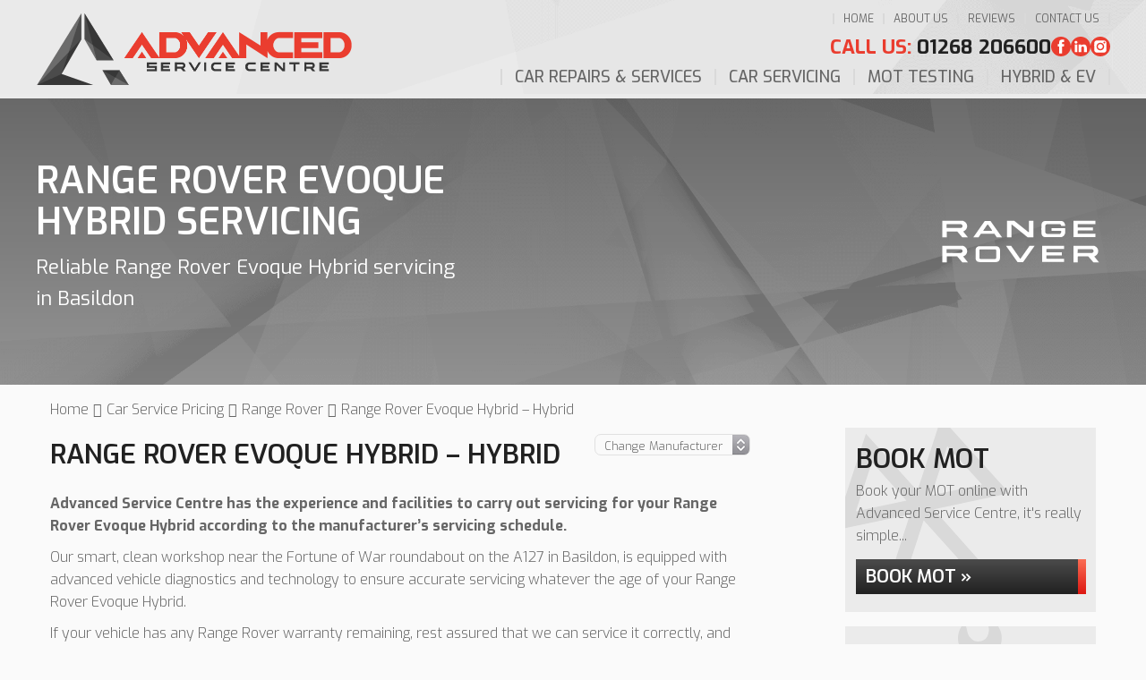

--- FILE ---
content_type: text/html; charset=UTF-8
request_url: https://advancedservicecentre.co.uk/car-service-prices/range-rover/range-rover-evoque-hybrid-hybrid/
body_size: 23247
content:
<!DOCTYPE html><html lang="en-GB" class="no-js"><head><script data-no-optimize="1">var litespeed_docref=sessionStorage.getItem("litespeed_docref");litespeed_docref&&(Object.defineProperty(document,"referrer",{get:function(){return litespeed_docref}}),sessionStorage.removeItem("litespeed_docref"));</script> <meta charset="UTF-8"><meta http-equiv="X-UA-Compatible" content="IE=edge"><meta name="viewport" content="width=device-width, initial-scale=1"><link rel="profile" href="https://gmpg.org/xfn/11"><link rel="preload" href="https://advancedservicecentre.co.uk/wp-content/themes/gsuk-2025/lib/includes/css-style-options.php?ver=1.0" as="style"><link rel="preload" href="https://advancedservicecentre.co.uk/wp-content/uploads/2024/04/Advanced-Service-Centre-Logo-01.png" as="image"> <script type="litespeed/javascript">window.privacyPolicyUrl='https://advancedservicecentre.co.uk/wp-content/themes/gsuk-2025/lib/assets/docs/privacy-policy.pdf';window.cookiePolicyUrl='https://advancedservicecentre.co.uk/wp-content/themes/gsuk-2025/lib/assets/docs/cookies-policy.pdf'</script> <script type="litespeed/javascript">const GSO_SITE_URL='https://advancedservicecentre.co.uk';const PATH='car-service-prices/range-rover/range-rover-evoque-hybrid-hybrid'</script> <meta name='robots' content='index, follow, max-image-preview:large, max-snippet:-1, max-video-preview:-1' /><style>img:is([sizes="auto" i], [sizes^="auto," i]) { contain-intrinsic-size: 3000px 1500px }</style><title>Range Rover Evoque Hybrid servicing in Basildon from Advanced Service Centre - 01268 206600</title><meta name="description" content="Get your Range Rover Evoque Hybrid serviced in Basildon by Advanced Service Centre. Call us today on 01268 206600 or submit an online enquiry." /><link rel="canonical" href="https://advancedservicecentre.co.uk/car-service-prices/range-rover/range-rover-evoque-hybrid-hybrid/" /><meta property="og:locale" content="en_GB" /><meta property="og:type" content="article" /><meta property="og:title" content="Range Rover Evoque Hybrid servicing in Basildon from Advanced Service Centre - 01268 206600" /><meta property="og:description" content="Get your Range Rover Evoque Hybrid serviced in Basildon by Advanced Service Centre. Call us today on 01268 206600 or submit an online enquiry." /><meta property="og:url" content="https://advancedservicecentre.co.uk/car-service-prices/range-rover/range-rover-evoque-hybrid-hybrid/" /><meta property="og:site_name" content="Advanced Service Centre" /><meta name="twitter:card" content="summary_large_image" /><link rel="alternate" type="application/rss+xml" title="Advanced Service Centre &raquo; Range Rover Evoque Hybrid &#8211; Hybrid Comments Feed" href="https://advancedservicecentre.co.uk/car-service-prices/range-rover/range-rover-evoque-hybrid-hybrid/feed/" /><link rel='stylesheet' id='google-fonts-css' href='https://advancedservicecentre.co.uk/wp-content/cache/autoptimize/css/autoptimize_single_7ebd95ca36bf4a2673514a89e2d99455.css?v=1756971362' type='text/css' media="print" onload="this.media='all'" /><link rel='stylesheet' id='dynamic-css' href='https://advancedservicecentre.co.uk/wp-content/themes/gsuk-2025/lib/includes/css-style-options.php?ver=1.0' type='text/css' media='all' /><style id='classic-theme-styles-inline-css' type='text/css'>/*! This file is auto-generated */
.wp-block-button__link{color:#fff;background-color:#32373c;border-radius:9999px;box-shadow:none;text-decoration:none;padding:calc(.667em + 2px) calc(1.333em + 2px);font-size:1.125em}.wp-block-file__button{background:#32373c;color:#fff;text-decoration:none}</style><link rel='stylesheet' id='brb-public-main-css-css' href='https://advancedservicecentre.co.uk/wp-content/cache/autoptimize/css/autoptimize_single_1d660267d22b1e0de71698d63b94f0c9.css?ver=1.9.2' type='text/css' media="print" onload="this.media='all'" /> <script type="litespeed/javascript" data-src="https://advancedservicecentre.co.uk/wp-includes/js/jquery/jquery.min.js?ver=3.7.1" id="jquery-core-js"></script> <link rel="https://api.w.org/" href="https://advancedservicecentre.co.uk/wp-json/" /><link rel="EditURI" type="application/rsd+xml" title="RSD" href="https://advancedservicecentre.co.uk/xmlrpc.php?rsd" /><meta name="generator" content="WordPress 6.8.3" /><link rel='shortlink' href='https://advancedservicecentre.co.uk/?p=9750' /><link rel="alternate" title="oEmbed (JSON)" type="application/json+oembed" href="https://advancedservicecentre.co.uk/wp-json/oembed/1.0/embed?url=https%3A%2F%2Fadvancedservicecentre.co.uk%2Fcar-service-prices%2Frange-rover%2Frange-rover-evoque-hybrid-hybrid%2F" /><link rel="alternate" title="oEmbed (XML)" type="text/xml+oembed" href="https://advancedservicecentre.co.uk/wp-json/oembed/1.0/embed?url=https%3A%2F%2Fadvancedservicecentre.co.uk%2Fcar-service-prices%2Frange-rover%2Frange-rover-evoque-hybrid-hybrid%2F&#038;format=xml" /><link rel="icon" href="https://advancedservicecentre.co.uk/wp-content/uploads/2024/05/Advanced-Service-Centre-favicon-01-50x50.png" sizes="32x32" /><link rel="icon" href="https://advancedservicecentre.co.uk/wp-content/uploads/2024/05/Advanced-Service-Centre-favicon-01-250x250.png" sizes="192x192" /><link rel="apple-touch-icon" href="https://advancedservicecentre.co.uk/wp-content/uploads/2024/05/Advanced-Service-Centre-favicon-01-250x250.png" /><meta name="msapplication-TileImage" content="https://advancedservicecentre.co.uk/wp-content/uploads/2024/05/Advanced-Service-Centre-favicon-01-300x300.png" /> <script data-category="analytics" type="litespeed/javascript">var js_golden_solution_site_id=0;try{js_golden_solution_site_id='GLD-1';var use_gs_site_id=js_golden_solution_site_id;console.log('js_golden_solution_site_id:'+js_golden_solution_site_id)}catch(err){console.log('Trying to write the js_golden_solution_site_id to a global var:'+err)}</script> <script data-category="analytics" type="litespeed/javascript">try{gtag('config','G-S43PNF6BNE',{'page_path':'/advancedservicecentre.co.uk','page_title':'Advanced Service Centre','anonymize_ip':!0})}catch(err){console.log('Trying to log global gs stats:'+err)}</script> <script type="litespeed/javascript">(function(c,l,a,r,i,t,y){c[a]=c[a]||function(){(c[a].q=c[a].q||[]).push(arguments)};t=l.createElement(r);t.async=1;t.src="https://www.clarity.ms/tag/"+i;y=l.getElementsByTagName(r)[0];y.parentNode.insertBefore(t,y)})(window,document,"clarity","script",'uv7wqni8vi')</script> <style media="print">/* To be replaced in `head` to control optm data location */</style><link media="all" href="https://advancedservicecentre.co.uk/wp-content/cache/autoptimize/css/autoptimize_efb1422852e01f28c499743c85ac3178.css" rel="stylesheet"></head><body class="wp-singular car-service-prices-template-default single single-car-service-prices postid-9750 wp-theme-gsuk-2025 text-sm md:text-base w-screen"><div id="cookieconsent" class="fixed bottom-0 w-screen z-[9999] text-base leading-6"></div>
 <script async defer type="text/plain" data-category="analytics" src="https://www.googletagmanager.com/gtag/js?id=G-PD98MWGDLS"></script> <script data-category="analytics" type="litespeed/javascript">window.dataLayer=window.dataLayer||[];function gtag(){dataLayer.push(arguments)}
gtag('js',new Date());gtag('config','G-PD98MWGDLS',{'anonymize_ip':!0})</script> <div id="page-wrap"><div class="wrapper"><style>.firstnav,
    .firstnav .navigation {
        background: none
    }

    .nav-that-scrolls {
        display: none
    }

    @media (min-width:1024px) {
        .nav-that-scrolls.scrolled {
            display: block
        }
    }</style><div class="top-bar header-standard header-full-right hidden lg:block h-[110px]"><div class="top-bar-inner"><div class="px-4 xl:px-0 xl:container"><div class="pt-[15px] pb-[10px]"><div class="flex justify-between items-center logo-bar"><div class="logo h-full">
<a id="logo" aria-label="Go to home page" class="block h-full flex items-center" href="https://advancedservicecentre.co.uk/">
<img class="h-full max-h-20" data-no-lazy="1" src="https://advancedservicecentre.co.uk/wp-content/uploads/2024/04/Advanced-Service-Centre-Logo-01.png" alt="" >
</a></div><div class="flex flex-col justify-between h-[80px]"><div class="top-nav"><div class="menu-top-menu-container"><ul id="menu-top-menu" class="flex justify-end"><li id="menu-item-1040" class="menu-item menu-item-type-post_type menu-item-object-page menu-item-home menu-item-1040 px-2.5 font-medium leading-none text-xs"><a href="https://advancedservicecentre.co.uk/">Home</a></li><li id="menu-item-1041" class="menu-item menu-item-type-post_type menu-item-object-page menu-item-1041 px-2.5 font-medium leading-none text-xs"><a href="https://advancedservicecentre.co.uk/about-us/">About Us</a></li><li id="menu-item-2758" class="menu-item menu-item-type-post_type_archive menu-item-object-reviews menu-item-2758 px-2.5 font-medium leading-none text-xs"><a href="https://advancedservicecentre.co.uk/reviews/">Reviews</a></li><li id="menu-item-1043" class="menu-item menu-item-type-post_type menu-item-object-page menu-item-1043 px-2.5 font-medium leading-none text-xs"><a href="https://advancedservicecentre.co.uk/contact-us/">Contact Us</a></li></ul></div></div><div class="call-wrap call flex gap-6 justify-end items-center">
<a href="tel:01268206600" class="mt-0.5 text-xl leading-none font-bold no-underline hidden md:block">
<span class="color-call-us-title">Call Us:</span>
01268 206600        </a><div class="flex flex-row gap-1.5 justify-end items-center">
<a aria-label="Go to Facebook page" href="https://www.facebook.com/ascgrays" target="_blank" class="social facebook-bg rounded-full text-center">
<svg xmlns="http://www.w3.org/2000/svg" xml:space="preserve" viewBox="0 0 64 64"><path d="M26.3 54.5h9.1V31.8h6.3l.7-7.6h-7v-4.3c0-1.8.4-2.5 2.1-2.5h4.9V9.5h-6.3c-6.7 0-9.8 3-9.8 8.7v6.1h-4.7V32h4.7z"/></svg>                </a>
<a aria-label="Go to LinkedIn page" href="https://www.linkedin.com/company/advanced-service-centre-ltd/about/" target="_blank" class="social linkedin-bg rounded-full text-center">
<svg xmlns="http://www.w3.org/2000/svg" xml:space="preserve" viewBox="0 0 64 64"><path d="M13 25.5h7.8v24.7H13zm29.1-.3c-4.5 0-7.3 2.4-7.8 4.1v-3.9h-8.8c.1 2.1 0 24.7 0 24.7h8.8V36.8c0-.7 0-1.5.2-2 .6-1.5 1.9-3 4.2-3 3 0 4.4 2.3 4.4 5.6v12.8H52V36.4c0-7.6-4.4-11.2-9.9-11.2M16.8 13.8c-2.9 0-4.8 1.8-4.8 4.3 0 2.4 1.8 4.3 4.7 4.3h.1c2.9 0 4.8-1.9 4.8-4.3-.2-2.4-2-4.3-4.8-4.3"/></svg>                </a>
<a aria-label="Go to Instagram page" href="https://www.instagram.com/advancedservicecentre/" target="_blank" class="social instagram-bg rounded-full text-center">
<svg xmlns="http://www.w3.org/2000/svg" xml:space="preserve" viewBox="0 0 64 64"><path d="M32 12c6.5 0 7.3 0 9.9.1 2.4.1 3.7.5 4.5.8 1.1.4 2 1 2.8 1.8.9.9 1.4 1.7 1.8 2.8.3.9.7 2.2.8 4.5.2 2.7.2 3.5.2 10s0 7.3-.1 9.9c-.1 2.4-.5 3.7-.8 4.5-.4 1.1-1 2-1.8 2.8-.9.9-1.7 1.4-2.8 1.8-.9.3-2.2.7-4.5.8-2.7.2-3.5.2-10 .2s-7.3 0-9.9-.1c-2.4-.1-3.7-.5-4.5-.8-1.1-.4-2-1-2.8-1.8-.9-.9-1.4-1.7-1.8-2.8-.3-.9-.7-2.2-.8-4.5-.2-2.7-.2-3.5-.2-10s0-7.3.1-9.9c.1-2.4.5-3.7.8-4.5.4-1.1 1-2 1.8-2.8.9-.9 1.7-1.4 2.8-1.8.9-.3 2.2-.7 4.5-.8 2.7-.2 3.5-.2 10-.2m0 7.5c-6.9 0-12.5 5.6-12.5 12.5S25.1 44.5 32 44.5 44.5 38.9 44.5 32 38.9 19.5 32 19.5m0 20.6c-4.5 0-8.1-3.6-8.1-8.1s3.6-8.1 8.1-8.1 8.1 3.6 8.1 8.1-3.6 8.1-8.1 8.1M47.9 19c0-1.6-1.3-2.9-2.9-2.9s-2.9 1.3-2.9 2.9 1.3 2.9 2.9 2.9 2.9-1.3 2.9-2.9"/></svg>                                    </a></div></div><nav class="hidden lg:block navigation firstnav w-full three"><div class="xl:container px-4 xl:px-0" ><div class="navigation"><ul id="menu-primary" class="flex justify-end"><li id="menu-item-1045" class="menu-item menu-item-type-post_type_archive menu-item-object-services menu-item-has-children menu-item-1045 inline-block font-bold leading-none text-lg"><a href="https://advancedservicecentre.co.uk/services/" class="w-full block px-3.5 font-bold cursor-pointer py-0">Car Repairs &#038; Services</a><div class="pt-3 sub-menu-container absolute inset-x-0"><ul class="sub-menu  absolute inset-x-0 megamenu w-full"><li><ul class="container !px-0"></li><li class="w-full float-left px-2.5 mt-24 mb-28"><h2 class="mb-3.5 text-xl leading-5 pl-1">Car Repairs &#038; Services</h2><ul class="megamenu2 grid grid-cols-3 gap-4"></li><li id="menu-item-10055" class="menu-item menu-item-type-post_type menu-item-object-services menu-item-10055 inline-block font-bold leading-none text-lg !text-sm my-0 px-0 !py-0 flex items-center"><a href="https://advancedservicecentre.co.uk/services/car-air-conditioning/">Car Air Conditioning</a></li><li id="menu-item-7104" class="menu-item menu-item-type-post_type menu-item-object-services menu-item-7104 inline-block font-bold leading-none text-lg !text-sm my-0 px-0 !py-0 flex items-center"><a href="https://advancedservicecentre.co.uk/services/car-collection-delivery/">Car Collection &#038; Delivery</a></li><li id="menu-item-7105" class="menu-item menu-item-type-post_type menu-item-object-services menu-item-7105 inline-block font-bold leading-none text-lg !text-sm my-0 px-0 !py-0 flex items-center"><a href="https://advancedservicecentre.co.uk/services/car-diagnostics/">Car Diagnostics</a></li><li id="menu-item-7111" class="menu-item menu-item-type-post_type menu-item-object-services menu-item-7111 inline-block font-bold leading-none text-lg !text-sm my-0 px-0 !py-0 flex items-center"><a href="https://advancedservicecentre.co.uk/services/car-servicing/">Car Servicing</a></li><li id="menu-item-7112" class="menu-item menu-item-type-post_type menu-item-object-services menu-item-7112 inline-block font-bold leading-none text-lg !text-sm my-0 px-0 !py-0 flex items-center"><a href="https://advancedservicecentre.co.uk/services/car-tyres/">Car Tyres</a></li><li id="menu-item-7118" class="menu-item menu-item-type-post_type menu-item-object-services menu-item-7118 inline-block font-bold leading-none text-lg !text-sm my-0 px-0 !py-0 flex items-center"><a href="https://advancedservicecentre.co.uk/services/classic-car-servicing/">Classic Car Servicing</a></li><li id="menu-item-7123" class="menu-item menu-item-type-post_type menu-item-object-services menu-item-7123 inline-block font-bold leading-none text-lg !text-sm my-0 px-0 !py-0 flex items-center"><a href="https://advancedservicecentre.co.uk/services/dent-repairs/">Dent Repairs</a></li><li id="menu-item-7124" class="menu-item menu-item-type-post_type menu-item-object-services menu-item-7124 inline-block font-bold leading-none text-lg !text-sm my-0 px-0 !py-0 flex items-center"><a href="https://advancedservicecentre.co.uk/services/dpf-cleaning/">DPF Cleaning</a></li><li id="menu-item-7127" class="menu-item menu-item-type-post_type menu-item-object-services menu-item-7127 inline-block font-bold leading-none text-lg !text-sm my-0 px-0 !py-0 flex items-center"><a href="https://advancedservicecentre.co.uk/services/engine-replacements/">Engine Replacements</a></li><li id="menu-item-7128" class="menu-item menu-item-type-post_type menu-item-object-services menu-item-7128 inline-block font-bold leading-none text-lg !text-sm my-0 px-0 !py-0 flex items-center"><a href="https://advancedservicecentre.co.uk/services/engine-tuning/">Engine Tuning</a></li><li id="menu-item-7130" class="menu-item menu-item-type-post_type menu-item-object-services menu-item-7130 inline-block font-bold leading-none text-lg !text-sm my-0 px-0 !py-0 flex items-center"><a href="https://advancedservicecentre.co.uk/services/fleet-maintenance/">Fleet Maintenance</a></li><li id="menu-item-7131" class="menu-item menu-item-type-post_type menu-item-object-services menu-item-7131 inline-block font-bold leading-none text-lg !text-sm my-0 px-0 !py-0 flex items-center"><a href="https://advancedservicecentre.co.uk/services/fuel-system-cleaning/">Fuel System Cleaning</a></li><li id="menu-item-7132" class="menu-item menu-item-type-post_type menu-item-object-services menu-item-7132 inline-block font-bold leading-none text-lg !text-sm my-0 px-0 !py-0 flex items-center"><a href="https://advancedservicecentre.co.uk/services/gearbox-repairs/">Gearbox Repairs</a></li><li id="menu-item-7134" class="menu-item menu-item-type-post_type menu-item-object-services menu-item-7134 inline-block font-bold leading-none text-lg !text-sm my-0 px-0 !py-0 flex items-center"><a href="https://advancedservicecentre.co.uk/services/hybrid-ev-repairs-servicing/">Hybrid &#038; EV Repairs &#038; Servicing</a></li><li id="menu-item-7136" class="menu-item menu-item-type-post_type menu-item-object-services menu-item-7136 inline-block font-bold leading-none text-lg !text-sm my-0 px-0 !py-0 flex items-center"><a href="https://advancedservicecentre.co.uk/services/injector-cleaning/">Injector Cleaning</a></li><li id="menu-item-7142" class="menu-item menu-item-type-post_type menu-item-object-services menu-item-7142 inline-block font-bold leading-none text-lg !text-sm my-0 px-0 !py-0 flex items-center"><a href="https://advancedservicecentre.co.uk/services/motorcycle-repairs-servicing/">Motorcycle Repairs &#038; Servicing</a></li><li id="menu-item-7144" class="menu-item menu-item-type-post_type menu-item-object-services menu-item-7144 inline-block font-bold leading-none text-lg !text-sm my-0 px-0 !py-0 flex items-center"><a href="https://advancedservicecentre.co.uk/services/motorhome-repairs-servicing/">Motorhome Repairs &#038; Servicing</a></li><li id="menu-item-7148" class="menu-item menu-item-type-post_type menu-item-object-services menu-item-7148 inline-block font-bold leading-none text-lg !text-sm my-0 px-0 !py-0 flex items-center"><a href="https://advancedservicecentre.co.uk/services/parking-sensors/">Parking Sensors</a></li><li id="menu-item-7154" class="menu-item menu-item-type-post_type menu-item-object-services menu-item-7154 inline-block font-bold leading-none text-lg !text-sm my-0 px-0 !py-0 flex items-center"><a href="https://advancedservicecentre.co.uk/services/tyre-repairs/">Tyre Repairs</a></li><li id="menu-item-7155" class="menu-item menu-item-type-post_type menu-item-object-services menu-item-7155 inline-block font-bold leading-none text-lg !text-sm my-0 px-0 !py-0 flex items-center"><a href="https://advancedservicecentre.co.uk/services/valeting/">Valeting</a></li><li id="menu-item-7156" class="menu-item menu-item-type-post_type menu-item-object-services menu-item-7156 inline-block font-bold leading-none text-lg !text-sm my-0 px-0 !py-0 flex items-center"><a href="https://advancedservicecentre.co.uk/services/van-repairs-servicing/">Van Repairs &#038; Servicing</a></li><li id="menu-item-7157" class="menu-item menu-item-type-post_type menu-item-object-services menu-item-7157 inline-block font-bold leading-none text-lg !text-sm my-0 px-0 !py-0 flex items-center"><a href="https://advancedservicecentre.co.uk/services/wheel-alignment/">Wheel Alignment</a></li><li id="menu-item-7158" class="menu-item menu-item-type-post_type menu-item-object-services menu-item-7158 inline-block font-bold leading-none text-lg !text-sm my-0 px-0 !py-0 flex items-center"><a href="https://advancedservicecentre.co.uk/services/wheel-balancing/">Wheel Balancing</a></li><li id="menu-item-1047" class="last menu-item menu-item-type-post_type_archive menu-item-object-services menu-item-1047 inline-block font-bold leading-none text-lg !text-sm my-0 px-0 !py-0 flex items-center"><a href="https://advancedservicecentre.co.uk/services/">All Car Repairs &#038; Services&#8230;</a></li></ul></li></ul></li></ul></div></li><li id="menu-item-2661" class="menu-item menu-item-type-post_type_archive menu-item-object-car-service-prices menu-item-2661 inline-block font-bold leading-none text-lg"><a href="https://advancedservicecentre.co.uk/car-service-prices/" class="w-full block px-3.5 font-bold cursor-pointer py-0">Car Servicing</a></li><li id="menu-item-10024" class="menu-item menu-item-type-taxonomy menu-item-object-services-category menu-item-has-children menu-item-10024 inline-block font-bold leading-none text-lg"><a href="https://advancedservicecentre.co.uk/services-category/mot-testing/" class="w-full block px-3.5 font-bold cursor-pointer py-0">MOT Testing</a><div class="pt-3 sub-menu-container absolute inset-x-0"><ul class="sub-menu  absolute inset-x-0 megamenu w-full"><li><ul class="container !px-0"></li><li class="w-full float-left px-2.5 mt-24 mb-28"><h2 class="mb-3.5 text-xl leading-5 pl-1">MOT Testing</h2><ul class="megamenu2 grid grid-cols-3 gap-4"></li><li id="menu-item-10056" class="menu-item menu-item-type-post_type menu-item-object-services menu-item-10056 inline-block font-bold leading-none text-lg !text-sm my-0 px-0 !py-0 flex items-center"><a href="https://advancedservicecentre.co.uk/services/class-4-mot-testing/">Class 4 MOT Testing</a></li><li id="menu-item-10057" class="menu-item menu-item-type-post_type menu-item-object-services menu-item-10057 inline-block font-bold leading-none text-lg !text-sm my-0 px-0 !py-0 flex items-center"><a href="https://advancedservicecentre.co.uk/services/class-7-mot-testing/">Class 7 MOT Testing</a></li><li id="menu-item-10027" class="menu-item menu-item-type-post_type menu-item-object-services menu-item-10027 inline-block font-bold leading-none text-lg !text-sm my-0 px-0 !py-0 flex items-center"><a href="https://advancedservicecentre.co.uk/services/motorcycle-mot/">Motorcycle MOT</a></li><li id="menu-item-10028" class="menu-item menu-item-type-post_type menu-item-object-services menu-item-10028 inline-block font-bold leading-none text-lg !text-sm my-0 px-0 !py-0 flex items-center"><a href="https://advancedservicecentre.co.uk/services/motorhome-mot/">Motorhome MOT</a></li><li id="menu-item-10026" class="last menu-item menu-item-type-taxonomy menu-item-object-services-category menu-item-10026 inline-block font-bold leading-none text-lg !text-sm my-0 px-0 !py-0 flex items-center"><a href="https://advancedservicecentre.co.uk/services-category/mot-testing/">All MOT Testing&#8230;</a></li></ul></li></ul></li></ul></div></li><li id="menu-item-7430" class="menu-item menu-item-type-post_type menu-item-object-services menu-item-7430 inline-block font-bold leading-none text-lg"><a href="https://advancedservicecentre.co.uk/services/hybrid-ev-repairs-servicing/" class="w-full block px-3.5 font-bold cursor-pointer py-0">Hybrid &#038; EV</a></li></ul></div></div></nav></div></div></div></div></div></div><div class="top-bar scrolled-menu header-right top-0 hidden z-[10000] fixed fixed-header-wrapper h-[70px] w-full"><div class="top-bar-inner h-full" ><div class="container hidden lg:block h-full"><div class="flex justify-between items-center h-full"><div class="logo h-full">
<a class="block h-full" aria-label="Go to home page" href="https://advancedservicecentre.co.uk/">
<img class="h-full py-1 max-h-16" data-no-lazy="1" src="https://advancedservicecentre.co.uk/wp-content/uploads/2024/04/Advanced-Service-Centre-Logo-01.png" alt="">
</a></div><div><div class="call-wrap call flex justify-end items-center">
<a href="tel:01268206600" class="text-xl font-bold no-underline hidden md:block">
<span class="color-call-us-title">Call Us:</span>
01268 206600        </a></div></div></div></div><div id="full-right-mobile" class="px-4 block lg:hidden h-full"><div class="header-wrap flex justify-between items-center h-full">
<a href="https://advancedservicecentre.co.uk/" class="mobile-logo pr-4 inline-block">
<img class="max-h-16" data-no-lazy="1" src="https://advancedservicecentre.co.uk/wp-content/uploads/2024/04/Advanced-Service-Centre-Logo-01.png" alt="">
</a><div class="flex gap-2 h-full justify-center items-center"><div class="call"><div class="call-wrap call hidden md:inline-block pr-2">
<a href="tel:01268206600" class="text-xl font-bold no-underline">
<span class="color-call-us-title">Call Us: </span>
01268 206600                                </a></div>
<a href="tel:01268206600" class="mobile-call w-7 h-7 text-center font-bold text-xl no-underline inline-block md:hidden">
<svg xmlns="http://www.w3.org/2000/svg" xml:space="preserve" viewBox="0 0 64 64"><path d="M41 24.8c-2.6-2.6-4.9-4.2-.3-9.9 4.7-5.8 7.7-1.4 10.2 1.2 2.9 2.9.1 13.8-10.6 24.4S18.9 53.9 15.9 50.9c-2.5-2.5-6.8-5.5-1.2-10.1 5.8-4.6 7.4-2.3 9.9.3 1.8 1.8 6.4-2 10.3-6 4.1-3.9 7.9-8.5 6.1-10.3"/></svg>                            </a></div><div class="header">
<a href="#menu" class="fixed-bars w-7 h-7 text-center font-bold text-xl no-underline inline-block">
<svg xmlns="http://www.w3.org/2000/svg" xml:space="preserve" viewBox="0 0 64 64"><path d="M14.9 47.3c-2.2 0-3.9-1.7-3.9-3.9s1.7-3.9 3.9-3.9h34.3c2.1 0 3.9 1.8 3.9 3.9s-1.8 3.9-3.9 3.9zm0-11.4c-2.2 0-3.9-1.7-3.9-3.9s1.7-3.9 3.9-3.9h34.3c2.1 0 3.9 1.8 3.9 3.9s-1.8 3.9-3.9 3.9zm0-11.5c-2.2 0-3.9-1.7-3.9-3.9s1.7-3.9 3.9-3.9h34.3c2.1 0 3.9 1.8 3.9 3.9s-1.8 3.9-3.9 3.9z"/></svg>                        </a></div></div></div></div></div></div><div class="block main-menu-block lg:hidden fixed-header-wrapper "><div class="fixed-header-wrapper-inner"><div class="px-4"><div class="header-wrap flex justify-between items-center h-[75px]">
<a href="https://advancedservicecentre.co.uk/" class="mobile-logo pr-4 inline-block">
<img class="max-h-16" data-no-lazy="1" src="https://advancedservicecentre.co.uk/wp-content/uploads/2024/04/Advanced-Service-Centre-Logo-01.png" alt="">
</a><div class="flex gap-2"><div class="call"><div class="call-wrap call hidden md:inline-block pr-2">
<a href="tel:01268206600" class="text-xl font-bold no-underline">
<span class="color-call-us-title">Call Us: </span>
01268 206600                                </a></div>
<a href="tel:01268206600" class="mobile-call w-7 h-7 text-center font-bold text-xl no-underline inline-block md:hidden">
<svg xmlns="http://www.w3.org/2000/svg" xml:space="preserve" viewBox="0 0 64 64"><path d="M41 24.8c-2.6-2.6-4.9-4.2-.3-9.9 4.7-5.8 7.7-1.4 10.2 1.2 2.9 2.9.1 13.8-10.6 24.4S18.9 53.9 15.9 50.9c-2.5-2.5-6.8-5.5-1.2-10.1 5.8-4.6 7.4-2.3 9.9.3 1.8 1.8 6.4-2 10.3-6 4.1-3.9 7.9-8.5 6.1-10.3"/></svg>                            </a></div><div class="header">
<a href="#menu" class="fixed-bars w-7 h-7 text-center font-bold text-xl no-underline inline-block">
<svg xmlns="http://www.w3.org/2000/svg" xml:space="preserve" viewBox="0 0 64 64"><path d="M14.9 47.3c-2.2 0-3.9-1.7-3.9-3.9s1.7-3.9 3.9-3.9h34.3c2.1 0 3.9 1.8 3.9 3.9s-1.8 3.9-3.9 3.9zm0-11.4c-2.2 0-3.9-1.7-3.9-3.9s1.7-3.9 3.9-3.9h34.3c2.1 0 3.9 1.8 3.9 3.9s-1.8 3.9-3.9 3.9zm0-11.5c-2.2 0-3.9-1.7-3.9-3.9s1.7-3.9 3.9-3.9h34.3c2.1 0 3.9 1.8 3.9 3.9s-1.8 3.9-3.9 3.9z"/></svg>                        </a></div></div></div><div id="menu-wrapper" class="hidden"><nav id="menu" class="menu-mobile-menu-container"><ul id="menu-mobile-menu" class=""><li id='menu-item-1111'  class="menu-item menu-item-type-post_type menu-item-object-page menu-item-home"><a  href="https://advancedservicecentre.co.uk/">Home</a></li><li id='menu-item-1112'  class="menu-item menu-item-type-post_type menu-item-object-page"><a  href="https://advancedservicecentre.co.uk/about-us/">About Us</a></li><li><span><strong>Car Repairs &#038; Services</strong> </span><ul><li id='menu-item-1352'  class="menu-item menu-item-type-post_type menu-item-object-services"><a  href="https://advancedservicecentre.co.uk/services/car-batteries/">Car Batteries</a></li><li id='menu-item-1354'  class="menu-item menu-item-type-post_type menu-item-object-services"><a  href="https://advancedservicecentre.co.uk/services/car-brakes/">Car Brakes</a></li><li id='menu-item-1381'  class="menu-item menu-item-type-post_type menu-item-object-services"><a  href="https://advancedservicecentre.co.uk/services/car-diagnostics/">Car Diagnostics</a></li><li id='menu-item-1360'  class="menu-item menu-item-type-post_type menu-item-object-services"><a  href="https://advancedservicecentre.co.uk/services/car-repairs/">Car Repairs</a></li><li id='menu-item-1362'  class="menu-item menu-item-type-post_type menu-item-object-services"><a  href="https://advancedservicecentre.co.uk/services/car-servicing/">Car Servicing</a></li><li id='menu-item-1371'  class="menu-item menu-item-type-post_type menu-item-object-services"><a  href="https://advancedservicecentre.co.uk/services/clutch-replacement/">Clutch Replacement</a></li><li id='menu-item-1391'  class="menu-item menu-item-type-post_type menu-item-object-services"><a  href="https://advancedservicecentre.co.uk/services/mechanical-repairs/">Mechanical Repairs</a></li><li id='menu-item-1401'  class="menu-item menu-item-type-post_type menu-item-object-services"><a  href="https://advancedservicecentre.co.uk/services/wheel-alignment/">Wheel Alignment</a></li><li id='menu-item-1095'  class="menu-item menu-item-type-post_type_archive menu-item-object-services"><a  href="https://advancedservicecentre.co.uk/services/">All Car Repairs &#038; Services&#8230;</a></li></ul></li><li id='menu-item-1107'  class="menu-item menu-item-type-post_type_archive menu-item-object-car-service-prices"><a  href="https://advancedservicecentre.co.uk/car-service-prices/">Car Servicing</a></li><li><span><strong>MOT Testing</strong> </span><ul><li id='menu-item-10060'  class="menu-item menu-item-type-post_type menu-item-object-services"><a  href="https://advancedservicecentre.co.uk/services/class-4-mot-testing/">Class 4 MOT Testing</a></li><li id='menu-item-10061'  class="menu-item menu-item-type-post_type menu-item-object-services"><a  href="https://advancedservicecentre.co.uk/services/class-7-mot-testing/">Class 7 MOT Testing</a></li><li id='menu-item-10031'  class="menu-item menu-item-type-post_type menu-item-object-services"><a  href="https://advancedservicecentre.co.uk/services/motorcycle-mot/">Motorcycle MOT</a></li><li id='menu-item-10032'  class="menu-item menu-item-type-post_type menu-item-object-services"><a  href="https://advancedservicecentre.co.uk/services/motorhome-mot/">Motorhome MOT</a></li><li id='menu-item-10030'  class="menu-item menu-item-type-taxonomy menu-item-object-services-category"><a  href="https://advancedservicecentre.co.uk/services-category/mot-testing/">All MOT Testing&#8230;</a></li></ul></li><li id='menu-item-10022'  class="menu-item menu-item-type-post_type menu-item-object-services"><a  href="https://advancedservicecentre.co.uk/services/hybrid-ev-repairs-servicing/">Hybrid &#038; EV</a></li><li id='menu-item-2764'  class="menu-item menu-item-type-post_type_archive menu-item-object-reviews"><a  href="https://advancedservicecentre.co.uk/reviews/">Reviews</a></li><li id='menu-item-1113'  class="menu-item menu-item-type-post_type menu-item-object-page"><a  href="https://advancedservicecentre.co.uk/contact-us/">Contact Us</a></li></ul></nav></div></div></div></div><style>.social-navbar > svg {
            height: 2rem;
            fill: #ffffff        }

        .mm-navbars--bottom {
            visibility: visible;
            border-top: #212121        }</style> <script type="litespeed/javascript">const mmenuShowPhoneNumbers=!1;const phone_number_1_label='';const phone_number_1='01268 206600';const phone_number_2_label='';const phone_number_2='';const loadMMenu=()=>{if(typeof Mmenu==='undefined'){setTimeout(()=>{loadMMenu()},100);return}
new Mmenu("#menu",{offCanvas:{position:'right',},navbars:[{"position":"bottom","content":[mmenuShowPhoneNumbers&&phone_number_1?'<div class="py-4 flex flex-col gap-1"><span class="font-semibold">'+(phone_number_1_label?phone_number_1_label+' ':'')+'</span><a href="tel:'+phone_number_1.replace(/\s+/g,'')+'" class="no-underline">'+phone_number_1+'</a></div>':'',mmenuShowPhoneNumbers&&phone_number_2?'<div class="py-4 flex flex-col gap-1"><span class="font-semibold">'+(phone_number_2_label?phone_number_2_label+' ':'')+'</span><a href="tel:'+phone_number_2.replace(/\s+/g,'')+'" class="no-underline">'+phone_number_2+'</a></div>':'',]},{"position":"bottom","content":['<a href="https://www.facebook.com/ascgrays" target="_blank" class="h-8 social rounded-full text-center social-navbar "facebook-bg"><svg xmlns="http://www.w3.org/2000/svg" xml:space="preserve" viewBox="0 0 64 64"><path d="M26.3 54.5h9.1V31.8h6.3l.7-7.6h-7v-4.3c0-1.8.4-2.5 2.1-2.5h4.9V9.5h-6.3c-6.7 0-9.8 3-9.8 8.7v6.1h-4.7V32h4.7z"/></svg></a>"','<a href="https://www.linkedin.com/company/advanced-service-centre-ltd/about/" target="_blank" class="h-8 social rounded-full text-center social-navbar "linkedin-bg"><svg xmlns="http://www.w3.org/2000/svg" xml:space="preserve" viewBox="0 0 64 64"><path d="M13 25.5h7.8v24.7H13zm29.1-.3c-4.5 0-7.3 2.4-7.8 4.1v-3.9h-8.8c.1 2.1 0 24.7 0 24.7h8.8V36.8c0-.7 0-1.5.2-2 .6-1.5 1.9-3 4.2-3 3 0 4.4 2.3 4.4 5.6v12.8H52V36.4c0-7.6-4.4-11.2-9.9-11.2M16.8 13.8c-2.9 0-4.8 1.8-4.8 4.3 0 2.4 1.8 4.3 4.7 4.3h.1c2.9 0 4.8-1.9 4.8-4.3-.2-2.4-2-4.3-4.8-4.3"/></svg></a>"','<a href="https://www.instagram.com/advancedservicecentre/" target="_blank" class="h-8 social rounded-full text-center social-navbar "instagram-bg"><svg xmlns="http://www.w3.org/2000/svg" xml:space="preserve" viewBox="0 0 64 64"><path d="M32 12c6.5 0 7.3 0 9.9.1 2.4.1 3.7.5 4.5.8 1.1.4 2 1 2.8 1.8.9.9 1.4 1.7 1.8 2.8.3.9.7 2.2.8 4.5.2 2.7.2 3.5.2 10s0 7.3-.1 9.9c-.1 2.4-.5 3.7-.8 4.5-.4 1.1-1 2-1.8 2.8-.9.9-1.7 1.4-2.8 1.8-.9.3-2.2.7-4.5.8-2.7.2-3.5.2-10 .2s-7.3 0-9.9-.1c-2.4-.1-3.7-.5-4.5-.8-1.1-.4-2-1-2.8-1.8-.9-.9-1.4-1.7-1.8-2.8-.3-.9-.7-2.2-.8-4.5-.2-2.7-.2-3.5-.2-10s0-7.3.1-9.9c.1-2.4.5-3.7.8-4.5.4-1.1 1-2 1.8-2.8.9-.9 1.7-1.4 2.8-1.8.9-.3 2.2-.7 4.5-.8 2.7-.2 3.5-.2 10-.2m0 7.5c-6.9 0-12.5 5.6-12.5 12.5S25.1 44.5 32 44.5 44.5 38.9 44.5 32 38.9 19.5 32 19.5m0 20.6c-4.5 0-8.1-3.6-8.1-8.1s3.6-8.1 8.1-8.1 8.1 3.6 8.1 8.1-3.6 8.1-8.1 8.1M47.9 19c0-1.6-1.3-2.9-2.9-2.9s-2.9 1.3-2.9 2.9 1.3 2.9 2.9 2.9 2.9-1.3 2.9-2.9"/></svg></a>"',]}]},{offCanvas:{page:{selector:"#page-wrap > .wrapper",},}})}
if(document.readyState==='complete'){loadMMenu()}else{window.addEventListener('load',loadMMenu)}</script> <nav class="hidden lg:block navigation nav-that-scrolls w-full three"><div class="xl:container h-11 flex items-center justify-end px-4 xl:px-0"><div class="navigation"><ul id="menu-primary-1" class="flex justify-end"><li class="menu-item menu-item-type-post_type_archive menu-item-object-services menu-item-has-children menu-item-1045 py-2 inline-block font-bold leading-4 text-lg"><a href="https://advancedservicecentre.co.uk/services/" class="w-full block px-3.5 font-bold cursor-pointer py-[5px]">Car Repairs &#038; Services</a><div class="pt-2 sub-menu-container absolute inset-x-0"><ul class="sub-menu  absolute inset-x-0 megamenu w-full"><li><ul class="container !px-0"></li><li class="w-full float-left px-2.5 mt-24 mb-28"><h2 class="mb-3.5 text-xl leading-5 pl-1">Car Repairs &#038; Services</h2><ul class="megamenu2 grid grid-cols-3 gap-4"></li><li class="menu-item menu-item-type-post_type menu-item-object-services menu-item-10055 py-2 inline-block font-bold leading-4 text-lg !text-sm my-0 px-0 !py-0 flex items-center"><a href="https://advancedservicecentre.co.uk/services/car-air-conditioning/">Car Air Conditioning</a></li><li class="menu-item menu-item-type-post_type menu-item-object-services menu-item-7104 py-2 inline-block font-bold leading-4 text-lg !text-sm my-0 px-0 !py-0 flex items-center"><a href="https://advancedservicecentre.co.uk/services/car-collection-delivery/">Car Collection &#038; Delivery</a></li><li class="menu-item menu-item-type-post_type menu-item-object-services menu-item-7105 py-2 inline-block font-bold leading-4 text-lg !text-sm my-0 px-0 !py-0 flex items-center"><a href="https://advancedservicecentre.co.uk/services/car-diagnostics/">Car Diagnostics</a></li><li class="menu-item menu-item-type-post_type menu-item-object-services menu-item-7111 py-2 inline-block font-bold leading-4 text-lg !text-sm my-0 px-0 !py-0 flex items-center"><a href="https://advancedservicecentre.co.uk/services/car-servicing/">Car Servicing</a></li><li class="menu-item menu-item-type-post_type menu-item-object-services menu-item-7112 py-2 inline-block font-bold leading-4 text-lg !text-sm my-0 px-0 !py-0 flex items-center"><a href="https://advancedservicecentre.co.uk/services/car-tyres/">Car Tyres</a></li><li class="menu-item menu-item-type-post_type menu-item-object-services menu-item-7118 py-2 inline-block font-bold leading-4 text-lg !text-sm my-0 px-0 !py-0 flex items-center"><a href="https://advancedservicecentre.co.uk/services/classic-car-servicing/">Classic Car Servicing</a></li><li class="menu-item menu-item-type-post_type menu-item-object-services menu-item-7123 py-2 inline-block font-bold leading-4 text-lg !text-sm my-0 px-0 !py-0 flex items-center"><a href="https://advancedservicecentre.co.uk/services/dent-repairs/">Dent Repairs</a></li><li class="menu-item menu-item-type-post_type menu-item-object-services menu-item-7124 py-2 inline-block font-bold leading-4 text-lg !text-sm my-0 px-0 !py-0 flex items-center"><a href="https://advancedservicecentre.co.uk/services/dpf-cleaning/">DPF Cleaning</a></li><li class="menu-item menu-item-type-post_type menu-item-object-services menu-item-7127 py-2 inline-block font-bold leading-4 text-lg !text-sm my-0 px-0 !py-0 flex items-center"><a href="https://advancedservicecentre.co.uk/services/engine-replacements/">Engine Replacements</a></li><li class="menu-item menu-item-type-post_type menu-item-object-services menu-item-7128 py-2 inline-block font-bold leading-4 text-lg !text-sm my-0 px-0 !py-0 flex items-center"><a href="https://advancedservicecentre.co.uk/services/engine-tuning/">Engine Tuning</a></li><li class="menu-item menu-item-type-post_type menu-item-object-services menu-item-7130 py-2 inline-block font-bold leading-4 text-lg !text-sm my-0 px-0 !py-0 flex items-center"><a href="https://advancedservicecentre.co.uk/services/fleet-maintenance/">Fleet Maintenance</a></li><li class="menu-item menu-item-type-post_type menu-item-object-services menu-item-7131 py-2 inline-block font-bold leading-4 text-lg !text-sm my-0 px-0 !py-0 flex items-center"><a href="https://advancedservicecentre.co.uk/services/fuel-system-cleaning/">Fuel System Cleaning</a></li><li class="menu-item menu-item-type-post_type menu-item-object-services menu-item-7132 py-2 inline-block font-bold leading-4 text-lg !text-sm my-0 px-0 !py-0 flex items-center"><a href="https://advancedservicecentre.co.uk/services/gearbox-repairs/">Gearbox Repairs</a></li><li class="menu-item menu-item-type-post_type menu-item-object-services menu-item-7134 py-2 inline-block font-bold leading-4 text-lg !text-sm my-0 px-0 !py-0 flex items-center"><a href="https://advancedservicecentre.co.uk/services/hybrid-ev-repairs-servicing/">Hybrid &#038; EV Repairs &#038; Servicing</a></li><li class="menu-item menu-item-type-post_type menu-item-object-services menu-item-7136 py-2 inline-block font-bold leading-4 text-lg !text-sm my-0 px-0 !py-0 flex items-center"><a href="https://advancedservicecentre.co.uk/services/injector-cleaning/">Injector Cleaning</a></li><li class="menu-item menu-item-type-post_type menu-item-object-services menu-item-7142 py-2 inline-block font-bold leading-4 text-lg !text-sm my-0 px-0 !py-0 flex items-center"><a href="https://advancedservicecentre.co.uk/services/motorcycle-repairs-servicing/">Motorcycle Repairs &#038; Servicing</a></li><li class="menu-item menu-item-type-post_type menu-item-object-services menu-item-7144 py-2 inline-block font-bold leading-4 text-lg !text-sm my-0 px-0 !py-0 flex items-center"><a href="https://advancedservicecentre.co.uk/services/motorhome-repairs-servicing/">Motorhome Repairs &#038; Servicing</a></li><li class="menu-item menu-item-type-post_type menu-item-object-services menu-item-7148 py-2 inline-block font-bold leading-4 text-lg !text-sm my-0 px-0 !py-0 flex items-center"><a href="https://advancedservicecentre.co.uk/services/parking-sensors/">Parking Sensors</a></li><li class="menu-item menu-item-type-post_type menu-item-object-services menu-item-7154 py-2 inline-block font-bold leading-4 text-lg !text-sm my-0 px-0 !py-0 flex items-center"><a href="https://advancedservicecentre.co.uk/services/tyre-repairs/">Tyre Repairs</a></li><li class="menu-item menu-item-type-post_type menu-item-object-services menu-item-7155 py-2 inline-block font-bold leading-4 text-lg !text-sm my-0 px-0 !py-0 flex items-center"><a href="https://advancedservicecentre.co.uk/services/valeting/">Valeting</a></li><li class="menu-item menu-item-type-post_type menu-item-object-services menu-item-7156 py-2 inline-block font-bold leading-4 text-lg !text-sm my-0 px-0 !py-0 flex items-center"><a href="https://advancedservicecentre.co.uk/services/van-repairs-servicing/">Van Repairs &#038; Servicing</a></li><li class="menu-item menu-item-type-post_type menu-item-object-services menu-item-7157 py-2 inline-block font-bold leading-4 text-lg !text-sm my-0 px-0 !py-0 flex items-center"><a href="https://advancedservicecentre.co.uk/services/wheel-alignment/">Wheel Alignment</a></li><li class="menu-item menu-item-type-post_type menu-item-object-services menu-item-7158 py-2 inline-block font-bold leading-4 text-lg !text-sm my-0 px-0 !py-0 flex items-center"><a href="https://advancedservicecentre.co.uk/services/wheel-balancing/">Wheel Balancing</a></li><li class="last menu-item menu-item-type-post_type_archive menu-item-object-services menu-item-1047 py-2 inline-block font-bold leading-4 text-lg !text-sm my-0 px-0 !py-0 flex items-center"><a href="https://advancedservicecentre.co.uk/services/">All Car Repairs &#038; Services&#8230;</a></li></ul></li></ul></li></ul></div></li><li class="menu-item menu-item-type-post_type_archive menu-item-object-car-service-prices menu-item-2661 py-2 inline-block font-bold leading-4 text-lg"><a href="https://advancedservicecentre.co.uk/car-service-prices/" class="w-full block px-3.5 font-bold cursor-pointer py-[5px]">Car Servicing</a></li><li class="menu-item menu-item-type-taxonomy menu-item-object-services-category menu-item-has-children menu-item-10024 py-2 inline-block font-bold leading-4 text-lg"><a href="https://advancedservicecentre.co.uk/services-category/mot-testing/" class="w-full block px-3.5 font-bold cursor-pointer py-[5px]">MOT Testing</a><div class="pt-2 sub-menu-container absolute inset-x-0"><ul class="sub-menu  absolute inset-x-0 megamenu w-full"><li><ul class="container !px-0"></li><li class="w-full float-left px-2.5 mt-24 mb-28"><h2 class="mb-3.5 text-xl leading-5 pl-1">MOT Testing</h2><ul class="megamenu2 grid grid-cols-3 gap-4"></li><li class="menu-item menu-item-type-post_type menu-item-object-services menu-item-10056 py-2 inline-block font-bold leading-4 text-lg !text-sm my-0 px-0 !py-0 flex items-center"><a href="https://advancedservicecentre.co.uk/services/class-4-mot-testing/">Class 4 MOT Testing</a></li><li class="menu-item menu-item-type-post_type menu-item-object-services menu-item-10057 py-2 inline-block font-bold leading-4 text-lg !text-sm my-0 px-0 !py-0 flex items-center"><a href="https://advancedservicecentre.co.uk/services/class-7-mot-testing/">Class 7 MOT Testing</a></li><li class="menu-item menu-item-type-post_type menu-item-object-services menu-item-10027 py-2 inline-block font-bold leading-4 text-lg !text-sm my-0 px-0 !py-0 flex items-center"><a href="https://advancedservicecentre.co.uk/services/motorcycle-mot/">Motorcycle MOT</a></li><li class="menu-item menu-item-type-post_type menu-item-object-services menu-item-10028 py-2 inline-block font-bold leading-4 text-lg !text-sm my-0 px-0 !py-0 flex items-center"><a href="https://advancedservicecentre.co.uk/services/motorhome-mot/">Motorhome MOT</a></li><li class="last menu-item menu-item-type-taxonomy menu-item-object-services-category menu-item-10026 py-2 inline-block font-bold leading-4 text-lg !text-sm my-0 px-0 !py-0 flex items-center"><a href="https://advancedservicecentre.co.uk/services-category/mot-testing/">All MOT Testing&#8230;</a></li></ul></li></ul></li></ul></div></li><li class="menu-item menu-item-type-post_type menu-item-object-services menu-item-7430 py-2 inline-block font-bold leading-4 text-lg"><a href="https://advancedservicecentre.co.uk/services/hybrid-ev-repairs-servicing/" class="w-full block px-3.5 font-bold cursor-pointer py-[5px]">Hybrid &#038; EV</a></li></ul></div></div></nav><div class="banner-inner md:py-0 sm:h-72 lg:h-80 banner-image-contained"  style="background: #6d6d6d;
background: -moz-linear-gradient(top, #6d6d6d 0%, #999999 100%);
background: -webkit-linear-gradient(top, #6d6d6d 0%, #999999 100%);
background: linear-gradient(to bottom, #6d6d6d 0%, #999999 100%);
filter: progid:DXImageTransform.Microsoft.gradient( startColorstr='#6d6d6d', endColorstr='#999999',GradientType=0 );"><div class="banner-background h-full bg-center bg-cover bg-no-repeat overflow-hidden relative"  style="background-image:url(https://advancedservicecentre.co.uk/wp-content/uploads/2024/04/Texture-02.png);"><div class="py-4 banner-inner-inner relative h-full" ><div class="absolute inset-0" style="background-color:#000000;opacity:0.3;"></div><div class="lg:container py-2 px-4 lg:px-0 h-full relative"  style=""><div class="flex h-full items-center justify-between z-10 relative"><div class="inner w-3/5 md:w-1/2 lg:w-2/5 py-2 md:py-6"><p class="promo-banner-title font-bold">Range Rover Evoque Hybrid Servicing</p><p class="promo-banner-text hidden md:block">Reliable Range Rover Evoque Hybrid servicing in Basildon</p></div><div class="dealericon-wrap">
<span class="dealericon"><svg version="1.1" id="Layer_1" xmlns="http://www.w3.org/2000/svg" xmlns:xlink="http://www.w3.org/1999/xlink" x="0px" y="0px" width="400px" height="400px" viewBox="0 0 400 400" enable-background="new 0 0 400 400" xml:space="preserve"><path d="M70.207,153.533H25v37.103h9.764v-12.65c0,0,0.038-0.643,0.646-0.643c2.062,0,16.219-0.029,22.838-0.024l11.518,13.317
h12.439l-10.499-13.101c0,0-0.189-0.217,0.179-0.338c1.7-0.559,8.776-3.711,8.573-11.89c-0.201-8.106-7.514-11.037-9.353-11.646
C70.84,153.573,70.207,153.533,70.207,153.533z M66.363,169.644c0,0-30.969-0.009-31.243,0c-0.274,0.01-0.672-0.209-0.668-0.559
c0.003-0.351,0.064-7.325,0.063-7.355c-0.003-0.206,0.159-0.563,0.663-0.563c0.576,0,31.171,0,31.171,0s0.43,0.018,0.572,0.061
c0.758,0.229,3.165,1.18,3.229,4.062c0.062,2.775-2.25,3.913-3.126,4.244C66.82,169.61,66.363,169.644,66.363,169.644z
M132.445,153.761h-12.483l-25.868,36.903h11.651l5.34-7.953h30.306l5.479,7.953h11.651L132.445,153.761z M135.194,176.118h-17.45
c-1.014,0-1.398-0.479-0.776-1.512l8.349-12.149c0.586-0.832,1.551-0.836,2.145-0.009l8.498,12.166
C136.552,175.441,136.208,176.118,135.194,176.118z M228.342,153.63v36.687h-12.789c0,0-34.83-28.132-35.315-28.444
c-0.087-0.057-0.294-0.14-0.369-0.134c-0.214,0.014-0.586,0.115-0.586,0.546c0,1.315,0,28.032,0,28.032h-9.752V153.63h16.289
c0,0,31.117,24.914,31.215,24.981c1.48,1.007,1.544-0.232,1.544-0.232V153.63H228.342z M254.814,166.047v11.693
c0,2.896,2.267,5.244,5.062,5.244H286.8c0,0,0.773-0.077,0.923-0.13c1.823-0.653,3.163-2.785,3.008-6.151
c-0.029-0.625-0.612-0.571-0.612-0.571l-21.098-0.02l0.002-6.351h30.405l-0.002,4.03l0.001,6.187c0,4.96-5.135,10.087-9.563,10.087
H254.5c-4.439,0-8.046-4.022-8.046-8.982l-0.233-9.094l0.232-9.085c0-4.969,3.606-8.992,8.046-8.992h36.892
c8.365,1.49,8.035,11.044,8.035,11.044l-9.01,0.056c-0.055-3.093-1.769-4.253-4.661-4.197h-25.878
C257.081,160.814,254.814,163.162,254.814,166.047z M328.355,161.06l-0.974,0.165l-0.054,0.948v5.415l0.343,0.688l0.741,0.166
h33.174v6.774h-33.258l-0.886,0.213l-0.114,0.778v5.302l0.168,0.992l1.059,0.049h38.315v7.462h-49.075v-36.403h49.075v7.451H328.355
z M363.002,209.262h-45.207v37.205h9.764v-12.686c0,0,0.037-0.644,0.646-0.644c2.062,0,16.219-0.03,22.838-0.025l11.519,13.354H375
l-10.499-13.137c0,0-0.189-0.218,0.179-0.339c1.699-0.561,8.776-3.721,8.573-11.923c-0.201-8.129-7.514-11.067-9.354-11.679
C363.635,209.302,363.002,209.262,363.002,209.262z M359.158,225.417c0,0-30.97-0.01-31.243,0s-0.672-0.21-0.668-0.561
c0.003-0.352,0.063-7.346,0.062-7.376c-0.003-0.207,0.159-0.564,0.663-0.564c0.576,0,31.171,0,31.171,0s0.43,0.018,0.571,0.061
c0.758,0.229,3.165,1.183,3.229,4.073c0.062,2.783-2.25,3.925-3.125,4.257C359.615,225.384,359.158,225.417,359.158,225.417z
M70.207,209.262H25v37.205h9.764v-12.686c0,0,0.038-0.644,0.646-0.644c2.062,0,16.219-0.03,22.838-0.025l11.518,13.354h12.439
L71.706,233.33c0,0-0.189-0.218,0.179-0.339c1.7-0.561,8.776-3.721,8.573-11.923c-0.201-8.129-7.514-11.067-9.353-11.679
C70.84,209.302,70.207,209.262,70.207,209.262z M66.363,225.417c0,0-30.969-0.01-31.243,0c-0.274,0.01-0.672-0.21-0.668-0.561
c0.003-0.352,0.064-7.346,0.063-7.376c-0.003-0.207,0.159-0.564,0.663-0.564c0.576,0,31.171,0,31.171,0s0.43,0.018,0.572,0.061
c0.758,0.229,3.165,1.183,3.229,4.073c0.062,2.783-2.25,3.925-3.126,4.257C66.82,225.384,66.363,225.417,66.363,225.417z
M258.59,216.728l-0.974,0.166l-0.054,0.949v5.424l0.343,0.688l0.741,0.167h33.174v6.784h-33.258l-0.886,0.213l-0.114,0.779v5.309
l0.168,0.995l1.059,0.049h38.315v7.473h-49.075v-36.457h49.075v7.462H258.59z M193.096,245.92l-25.991-36.648h11.494l20.65,29.583
l20.712-29.583h11.434l-25.992,36.648H193.096z M144.947,210.341h-36.813c-4.899,0-8.87,3.288-8.87,8.637v18.136
c0,4.77,2.846,8.636,8.87,8.636h36.813c4.899,0,8.87-3.052,8.87-8.636v-18.136C153.817,213.532,149.846,210.341,144.947,210.341z
M145.279,236.25c0,2.004-1.191,2.59-2.661,2.59h-32.156c-1.698,0-2.662-0.822-2.662-2.59v-16.409c0-1.431,0.509-2.591,2.662-2.591
h32.156c1.895,0,2.661,1.181,2.661,2.591V236.25z"/>
</svg></span></div></div></div></div></div></div><div class="px-4 lg:container inner-page subpage car-servicing-1"><div class="w-full overflow-auto clear-both mt-4 mb-2"><div role="navigation" aria-label="Breadcrumbs" class="breadcrumb-trail breadcrumbs w-full" itemprop="breadcrumb"><ul class="trail-items" itemscope itemtype="http://schema.org/BreadcrumbList"><meta name="numberOfItems" content="4" /><meta name="itemListOrder" content="Ascending" /><li itemprop="itemListElement" itemscope itemtype="http://schema.org/ListItem" class="trail-item trail-begin"><a href="https://advancedservicecentre.co.uk/" rel="home" itemprop="item"><span itemprop="name">Home</span></a><meta itemprop="position" content="1" /></li><li itemprop="itemListElement" itemscope itemtype="http://schema.org/ListItem" class="trail-item"><a href="https://advancedservicecentre.co.uk/car-service-prices/" itemprop="item"><span itemprop="name">Car Service Pricing</span></a><meta itemprop="position" content="2" /></li><li itemprop="itemListElement" itemscope itemtype="http://schema.org/ListItem" class="trail-item"><a href="https://advancedservicecentre.co.uk/car-service-prices/range-rover/" itemprop="item"><span itemprop="name">Range Rover</span></a><meta itemprop="position" content="3" /></li><li itemprop="itemListElement" itemscope itemtype="http://schema.org/ListItem" class="trail-item trail-end"><a href="https://advancedservicecentre.co.uk/car-service-prices/range-rover/range-rover-evoque-hybrid-hybrid/" itemprop="item"><span itemprop="name">Range Rover Evoque Hybrid &#8211; Hybrid</span></a><meta itemprop="position" content="4" /></li></ul></div><div class="clear-both"></div></div><div class="grid gap-4 lg:grid-cols-12"><div class="lg:col-span-9 lg:pr-[90px]"><form class="brand-selector clearfix float-right"><div class="select-wrap">
<select name="manufacturerselect" id="manufacturerselect" onchange="if(this.value) window.location.href=this.value"><option value="">Change Manufacturer</option><option value="https://advancedservicecentre.co.uk/car-service-prices/abarth/">Abarth</option><option value="https://advancedservicecentre.co.uk/car-service-prices/alpine/">Alpine</option><option value="https://advancedservicecentre.co.uk/car-service-prices/aston-martin/">Aston Martin</option><option value="https://advancedservicecentre.co.uk/car-service-prices/audi/">Audi</option><option value="https://advancedservicecentre.co.uk/car-service-prices/bentley/">Bentley</option><option value="https://advancedservicecentre.co.uk/car-service-prices/bmw/">BMW</option><option value="https://advancedservicecentre.co.uk/car-service-prices/cupra/">Cupra</option><option value="https://advancedservicecentre.co.uk/car-service-prices/dodge/">Dodge</option><option value="https://advancedservicecentre.co.uk/car-service-prices/ferrari/">Ferrari</option><option value="https://advancedservicecentre.co.uk/car-service-prices/ford/">Ford</option><option value="https://advancedservicecentre.co.uk/car-service-prices/honda/">Honda</option><option value="https://advancedservicecentre.co.uk/car-service-prices/jaguar/">Jaguar</option><option value="https://advancedservicecentre.co.uk/car-service-prices/lamborghini/">Lamborghini</option><option value="https://advancedservicecentre.co.uk/car-service-prices/land-rover/">Land Rover</option><option value="https://advancedservicecentre.co.uk/car-service-prices/lexus/">Lexus</option><option value="https://advancedservicecentre.co.uk/car-service-prices/lotus/">Lotus</option><option value="https://advancedservicecentre.co.uk/car-service-prices/maserati/">Maserati</option><option value="https://advancedservicecentre.co.uk/car-service-prices/mclaren/">McLaren</option><option value="https://advancedservicecentre.co.uk/car-service-prices/mercedes/">Mercedes</option><option value="https://advancedservicecentre.co.uk/car-service-prices/mitsubishi/">Mitsubishi</option><option value="https://advancedservicecentre.co.uk/car-service-prices/nissan/">Nissan</option><option value="https://advancedservicecentre.co.uk/car-service-prices/porsche/">Porsche</option><option value="https://advancedservicecentre.co.uk/car-service-prices/range-rover/">Range Rover</option><option value="https://advancedservicecentre.co.uk/car-service-prices/rolls-royce/">Rolls-Royce</option><option value="https://advancedservicecentre.co.uk/car-service-prices/seat/">Seat</option><option value="https://advancedservicecentre.co.uk/car-service-prices/skoda/">Skoda</option><option value="https://advancedservicecentre.co.uk/car-service-prices/subaru/">Subaru</option><option value="https://advancedservicecentre.co.uk/car-service-prices/tesla/">Tesla</option><option value="https://advancedservicecentre.co.uk/car-service-prices/toyota/">Toyota</option><option value="https://advancedservicecentre.co.uk/car-service-prices/vw/">VW</option>
</select></div></form><h1 class="heading pt-3 pb-6">Range Rover Evoque Hybrid &#8211; Hybrid</h1><div class="text csp-text"><p><strong>Advanced Service Centre has the experience and facilities to carry out servicing for your Range Rover Evoque Hybrid according to the manufacturer’s servicing schedule.</strong></p><p>Our smart, clean workshop near the Fortune of War roundabout on the A127 in Basildon, is equipped with advanced vehicle diagnostics and technology to ensure accurate servicing whatever the age of your Range Rover Evoque Hybrid.</p><p>If your vehicle has any Range Rover warranty remaining, rest assured that we can service it correctly, and with genuine parts, which means your manufacturer&#8217;s warranty will be preserved. If your manufacturer&#8217;s warranty has expired, we offer three servicing levels: Interim, Full, and Major, recommended annually and dependent on service history and annual mileage.</p><p>All servicing at Advanced Service Centre is carried out with care and attention to detail, and we guarantee our work for a minimum of 12 months or 12,000 miles, whichever occurs first. With prices below the main dealers, and friendly, personal customer service, you’ll be delighted with your Range Rover Evoque Hybrid servicing experience at Advanced Service Centre.</p></div><div class="service-level p-5 mb-5"><div class="flex justify-between"><div class="service-level-title"><p class="text-xl font-bold">Range Rover Level Service</p></div><div class="service-level-price text-xl font-bold">
POA</div></div><div class="service-level-content"><p><p>As the leading independent garage in Basildon specialising in prestige and performance vehicles, Advanced Service Centre can service your Range Rover Evoque Hybrid according to the Range Rover schedule and recommendations, providing main dealer level servicing that protects your manufacturer warranty, and your wallet.</p></p></div></div><div class="service-level p-5 mb-5"><div class="flex justify-between"><div class="service-level-title"><p class="text-xl font-bold">Interim Service</p></div><div class="service-level-price text-xl font-bold">
POA</div></div><div class="service-level-content"><p></p><h3 class="font-bold">Service Includes:</h3><ul class="features"><li>Interim vehicle inspection</li><li>Replace engine oil and oil filter</li><li>Diagnostic code scan</li><li>Reset service reminders</li><li>Free MOT reminder for next year</li></ul></div></div><div class="service-level p-5 mb-5"><div class="flex justify-between"><div class="service-level-title"><p class="text-xl font-bold">Full Service</p></div><div class="service-level-price text-xl font-bold">
POA</div></div><div class="service-level-content"><p></p><h3 class="font-bold">Service Includes:</h3><ul class="features"><li>Full vehicle inspection</li><li>Replace engine oil and oil filter</li><li>Replace air filter</li><li>Diagnostic code scan</li><li>Reset service reminders</li><li>Free MOT reminder for next year</li></ul></div></div><div class="service-level p-5 mb-5"><div class="flex justify-between"><div class="service-level-title"><p class="text-xl font-bold">Major Service</p></div><div class="service-level-price text-xl font-bold">
POA</div></div><div class="service-level-content"><p></p><h3 class="font-bold">Service Includes:</h3><ul class="features"><li>Major vehicle inspection</li><li>Replace engine oil and oil filter</li><li>Replace air filter</li><li>Replace pollen filter</li><li>Replace brake fluid</li><li>Diagnostic code scan</li><li>Reset service reminders</li><li>Free MOT reminder for next year</li></ul></div></div><h3 class="subtitle text-2xl pt-4 pb-2.5 !m-0">Preserve Your Range Rover Evoque Hybrid Warranty at Advanced Service Centre in Basildon</h3><div class="csp-text"><p>It is no longer compulsory for owners to use expensive main dealers for servicing cars and vans still under their manufacturer’s warranty. Advanced Service Centre has the facilities, advanced technical equipment, and trained technicians in our Basildon workshop, capable of servicing your Range Rover Evoque Hybrid to the same exacting standards, thus preserving any remaining Range Rover warranty.</p><p><strong>For more information about Range Rover Evoque Hybrid servicing at Advanced Service Centre or to book a service, get in touch with our friendly team on <a href="tel:01268 206600">01268 206600</a> or online.</strong></p><p><a class="btn btn-wrap" href="https://advancedservicecentre.co.uk/contact-us/" rel="noopener">Contact Us Online »</a></p></div></div><div class="lg:col-span-3 sidebar"><aside id="cta_widget-2" class="widget cta_widget"><div class="white-block grid md:grid-cols-2 lg:grid-cols-1 gap-4"><div class="block  has-svg-icon has-icon"><div class="block-inner-wrap"><div class="block-inner"><span class="svgicon cta-icon absolute top-0 left-0 w-full h-full overflow-hidden"><svg version="1.1" id="Layer_1" xmlns="http://www.w3.org/2000/svg" xmlns:xlink="http://www.w3.org/1999/xlink" x="0px" y="0px" width="279px" height="227px" viewBox="0 0 279 227" enable-background="new 0 0 279 227" xml:space="preserve"><path d="M80.663,70.582L23.147,6.671L0,77.689v34.671l72.356-15.38l-26.584,83.348l111.402-23.678L98.989,91.318l84.498-17.96
L117.27,0h-13.657L80.663,70.582z M11.919,93.469L29.88,38.616l38.498,42.853L11.919,93.469z M126.563,146.799l-56.832,12.08
l17.926-55.391L126.563,146.799z M96.315,75.53l17.738-54.806l38.719,42.805L96.315,75.53z"/>
</svg></span><div class="z-10 relative"><div class="item px-3 py-5 flex flex-col justify-between pt-5"><h3 class="text-2xl font-bold pb-2">Book MOT</h3><p>Book your MOT online with Advanced Service Centre, it's really simple...</p><a class="btn btn-wrap mt-1" href="https://advancedservicecentre.co.uk/book-mot/" target="_self">Book MOT &raquo;</a></div></div></div></div></div><div class="block  has-svg-icon has-icon"><div class="block-inner-wrap"><div class="block-inner"><span class="svgicon cta-icon absolute top-0 left-0 w-full h-full overflow-hidden"><svg version="1.1" id="Layer_1" xmlns="http://www.w3.org/2000/svg" xmlns:xlink="http://www.w3.org/1999/xlink" x="0px" y="0px" width="279px" height="227px" viewBox="0 0 279 227" enable-background="new 0 0 279 227" xml:space="preserve"><g>
<path d="M160.326,1.518c0.902,4.231-0.707,9.804-3.578,12.387c-2.875,2.582-8.223,3.717-11.895,2.521
c-3.668-1.194-7.41-5.635-8.312-9.863L135.14,0h-5.214c-3.405,5.244-4.819,11.789-3.42,18.41c1.977,9.291,9.027,16.24,17.648,18.53
c0.004,0.064,0.746,3.579,1.645,7.809l15.117,71.055c0.664,3.117,2.508,5.676,4.98,7.279c2.484,1.611,5.578,2.264,8.695,1.6
c6.211-1.305,10.188-7.43,8.875-13.668l-16.91-79.368c6.41-5.631,9.652-14.487,7.781-23.417c-0.649-3.022-1.841-5.786-3.435-8.229
h-10.901L160.326,1.518z"/>
<path d="M4.667,134.651l2.797,13.158c0.68,3.193,4.363,5.766,7.283,5.145l10.166-2.16c2.924-0.623,4.748-4.363,4.068-7.557
l-2.795-13.16L4.667,134.651z"/>
<path d="M96.611,115.108l2.797,13.158c0.68,3.193,3.984,5.846,6.906,5.225l10.168-2.16c2.922-0.621,5.125-4.445,4.445-7.639
l-2.797-13.158L96.611,115.108z"/>
<path d="M14.138,99.714c-2.33,0.512-4.656,1.023-6.979,1.535c-2.842,0.689-5.423,0.013-7.159-1.601v31.095
c1.682,1.355,3.447,1.99,5.009,1.658c0.262-0.055,0.527-0.102,0.775-0.207c0.234-0.012,0.486,0.074,0.736,0.02l54.5-11.584
l54.54-11.592c0.25-0.055,0.523-0.25,0.742-0.336c0.266,0,0.59-0.129,0.852-0.184c4.082-0.867,6.57-8.223,4.859-16.281
c-1.242-5.848-3.879-10.543-6.328-12.453l-2.02-9.492c-0.414-1.949-3.422-5.264-3.988-6.146c0,0-1.543-1.427-3.699-4.714
c0.324-0.279,0.73,0.371,1.141,0.284l1.637-0.349c3.715-0.789,6.156-4.239,5.504-7.303c-0.648-3.063-4.285-5.224-7.996-4.435
l-1.641,0.349c-1.918,0.408-3.594,0.988-4.598,2.347c-5.82-8.837-12.517-19.274-13.622-20.692
c-3.184-4.066-10.713-4.786-14.818-4.959c0,0-6.984-0.905-28.703,3.711c-0.018,0.004-1.404,0.299-1.404,0.299
s-1.346,0.286-1.361,0.289c-21.719,4.617-27.701,8.427-27.701,8.427C8.733,39.224,2.147,42.932,0.892,47.94
C0.744,48.533,0.424,50.319,0,52.826v35.429c1.609-1.688,3.947-2.701,6.593-2.603c2.346,0.035,4.688,0.074,7.037,0.105
c5.059,0.191,9.25,2.859,9.361,5.969c0.004,0.057,0.008,0.121,0.008,0.18C23.11,95.011,19.142,98.511,14.138,99.714z
M76.407,84.644l-44.043,9.359c-1.26,0.27-2.52-0.578-2.709-1.469s0.617-2.176,1.877-2.443l44.043-9.361
c1.264-0.27,2.52,0.578,2.709,1.469S77.671,84.374,76.407,84.644z M108.123,70.784c0.031,0.082,0.066,0.161,0.102,0.247
c1.832,4.578-0.781,9.044-5.844,9.976c-2.332,0.48-4.664,0.961-7,1.439c-5.062,0.936-10.11-0.65-11.274-3.533
c-0.021-0.051-0.045-0.111-0.066-0.168c-1.164-2.882,1.586-7.025,6.13-9.256c2.133-0.987,4.254-1.973,6.387-2.961
C101.1,64.304,106.279,66.201,108.123,70.784z M3.548,71.483C5.31,60.821,6.31,51.075,6.673,49.579
c0.098-0.41,2.645-3.589,8.666-6.784c0.059-0.032,6.09-3.72,26.02-7.956c0.018-0.003,1.363-0.29,1.363-0.29
s1.387-0.294,1.404-0.298c19.93-4.236,26.936-3.319,27.002-3.314c6.797,0.471,10.41,2.341,10.672,2.672
c0.939,1.223,5.805,9.723,11.753,18.744C82.431,57.63,67.325,62.636,49.497,66.426C31.667,70.215,15.853,71.781,3.548,71.483z"/>
</g>
</svg></span><div class="z-10 relative"><div class="item px-3 py-5 flex flex-col justify-between pt-5"><h3 class="text-2xl font-bold pb-2">Book Service</h3><p>Book your service online with Advanced Service Centre, it's just a click away...</p><a class="btn btn-wrap mt-1" href="https://advancedservicecentre.co.uk/book-service/" target="_self">Book Service &raquo;</a></div></div></div></div></div><div class="block  has-svg-icon has-icon"><div class="block-inner-wrap"><div class="block-inner"><span class="svgicon cta-icon absolute top-0 left-0 w-full h-full overflow-hidden"><svg version="1.1" id="Layer_1" xmlns="http://www.w3.org/2000/svg" xmlns:xlink="http://www.w3.org/1999/xlink" x="0px" y="0px" width="279px" height="227px" viewBox="0 0 279 227" enable-background="new 0 0 279 227" xml:space="preserve"><g>
<path d="M23.809,44.45l-0.002-0.014c0,0-9.188,5.034-17.979,11.187C3.748,57.079,1.791,58.565,0,59.997v49.839
c1.082-0.019,2.179-0.141,3.278-0.375l0.176-0.037c0.262-0.055,0.518-0.1,0.766-0.152c0,0,1.467-0.498,4.172-1.074
c-2.814-13.281,5.668-26.318,18.943-29.14c13.27-2.82,26.314,5.659,29.158,18.921c19.477-4.156,41.416-8.785,60.24-12.801
c-2.766-13.254,5.719-26.172,18.973-28.989c13.215-2.81,26.133,5.258,29.148,18.929l1.977-0.42
c8.82-1.874,14.586-10.22,12.758-18.819c-0.859-4.058-3.473-7.37-6.668-9.506C164.601,21.292,152.965,7.16,139.166,0H72.027
C48.636,6.516,30.326,17.564,23.809,44.45z M134.072,13.08c2.133,10.029-7.25,15.801-30.512,21.796L96.486,1.593
C120.393-1.359,132.424,5.315,134.072,13.08z M95.775,36.745c-1.938,0.503-7.406,1.706-11.445,2.564
c-28.394,6.035-49.958,8.151-51.003,3.232C30.081,27.277,50.42,10.927,85.662,3.438c1.125-0.239,2.91-0.594,2.918-0.56
L95.775,36.745z"/>
<path d="M36.879,123.928c11.494-2.441,18.85-13.789,16.406-25.281c-0.453-2.129-1.207-4.117-2.211-5.926
C47.397,86.139,40.444,81.92,32.84,81.789c-1.598-0.029-3.209,0.092-4.824,0.436c-1.047,0.223-2.047,0.543-3.018,0.912
c-7.738,2.885-13.051,9.994-13.773,18.055c-0.18,2.059-0.082,4.186,0.371,6.318C14.04,118.998,25.372,126.375,36.879,123.928z
M21.559,98.996c0.953-2.492,2.734-4.592,5.086-5.951c1.031-0.598,2.15-1.094,3.383-1.355c1.672-0.355,3.338-0.312,4.926,0.037
c2.188,0.486,4.189,1.607,5.766,3.197c1.504,1.527,2.637,3.48,3.115,5.734c1.336,6.283-2.676,12.48-8.963,13.816
c-6.303,1.34-12.484-2.691-13.82-8.975C20.573,103.248,20.809,101.002,21.559,98.996z"/>
<polygon points="116.764,87.385 91.334,92.791 81.551,94.869 56.12,100.275 58.2,110.057 83.629,104.65 94.857,157.471
104.639,155.393 93.412,102.572 118.846,97.166 	"/>
<path d="M145.217,100.9c11.492-2.441,18.848-13.789,16.414-25.282c-0.453-2.131-1.211-4.119-2.219-5.925
c-4.43-7.966-13.695-12.472-23.051-10.483c-9.367,1.99-15.984,9.873-16.801,18.955c-0.184,2.059-0.082,4.185,0.371,6.317
C122.373,95.973,133.725,103.346,145.217,100.9z M129.908,75.965c1.355-3.597,4.422-6.445,8.453-7.302
c4.035-0.857,8,0.495,10.688,3.234c1.516,1.521,2.633,3.48,3.113,5.733c1.336,6.285-2.672,12.482-8.961,13.818
c-6.285,1.336-12.469-2.695-13.805-8.98C128.92,80.216,129.143,77.972,129.908,75.965z"/>
</g>
</svg></span><div class="z-10 relative"><div class="item px-3 py-5 flex flex-col justify-between pt-5"><h3 class="text-2xl font-bold pb-2">Book Repairs</h3><p>Book your car repairs at Advanced Service Centre...</p><a class="btn btn-wrap mt-1" href="https://advancedservicecentre.co.uk/book-repairs/" target="_self">Book Repairs &raquo;</a></div></div></div></div></div><div class="block  has-svg-icon has-icon"><div class="block-inner-wrap"><div class="block-inner"><span class="svgicon cta-icon absolute top-0 left-0 w-full h-full overflow-hidden"><svg version="1.1" id="Layer_1" xmlns="http://www.w3.org/2000/svg" xmlns:xlink="http://www.w3.org/1999/xlink" x="0px" y="0px" width="279px" height="227px" viewBox="0 0 279 227" enable-background="new 0 0 279 227" xml:space="preserve"><g>
<polygon points="110.521,70.05 183.635,117.519 158.656,0 155.906,0 	"/>
<path d="M127.091,0L0,27.014V37.45l84.807,55.108c1.037,0.676,2.203,0.875,3.492,0.602c1.289-0.275,2.271-0.93,2.947-1.971
L150.431,0H127.091z"/>
<path d="M89.258,97.669c-2.516,0.535-4.889,0.084-7.117-1.359L62.508,83.626l-47.58,73.119l166.17-35.322l-73.113-47.464
L95.117,93.552C93.73,95.765,91.773,97.134,89.258,97.669z"/>
<polygon points="11.023,154.208 58.6,81.087 0,43.005 0,102.346 	"/>
</g>
</svg></span><div class="z-10 relative"><div class="item px-3 py-5 flex flex-col justify-between pt-5"><h3 class="text-2xl font-bold pb-2">Enquiry</h3><p>Get in contact with Advanced Service Centre, we are happy to help...</p><a class="btn btn-wrap mt-1" href="https://advancedservicecentre.co.uk/contact-us/" target="_self">Get in Touch &raquo;</a></div></div></div></div></div></div></aside></div></div></div><div class="px-4 xl:px-0 xl:container subpage inner-page"><div class="mt-4 md:mt-8 module section "><div class="section-inner p-4 lg:p-8"><div class="find-us find-us-wrapper grid gap-4 grid-cols-1 0"><div class="flex flex-col gap-4 sm:grid grid-cols-2 lg:grid-cols-3"><h3 class="col-span-2 lg:col-span-3 text-2xl font-bold !mb-1 !lg:mb-2">Our Location</h3><div class="location">
<address class="not-italic"><h4 class="text-xl !mt-0 !mb-1 !lg:mb-2">Find Us</h4><div itemscope="" itemtype="http://schema.org/PostalAddress"><p>
<span itemprop="streetAddress">Express House</span><br>									<span itemprop="streetAddress">High Road</span><br>									<span itemprop="addressLocality">Laindon</span><br />									<span itemprop="addressRegion">Basildon</span><br />									<span itemprop="postalCode">SS15 6DS</span><br>																		<a class="no-underline" href="tel:01268206600" class="number"> 01268 206600</a></p></div>
<a class="btn mt-2" href="https://maps.app.goo.gl/LwB6ZZYykduEpRWV6" target="_blank">Get Directions &raquo;</a>
</address></div><div class="map">
<iframe class="w-full" title="Google Map showing this garage's location" height="260" style="border:0" loading="lazy" allowfullscreen src="https://www.google.com/maps/embed/v1/place?key=AIzaSyAYc_SFnxuqLLHfBzt0ud9335BCXYmA5zY&q=Advanced+Service+Centre+Express+House+High+Road+Laindon+Basildon+SS15+6DS">
</iframe></div><div class="opening-hours col-span-2 lg:col-span-1 md:pl-2 lg:pl-20"><h4 class="text-xl !mb-1 !lg:mb-2 !mt-0 lg:text-right">
Opening Times</h4><table class="w-full timetable"><tbody><tr><th class="text-left py-0.5">
Monday</th><td class="text-right py-0.5">
08:00 - 17:30<meta itemprop="openingHours" content="Mo 08:00-17:30" /></td></tr><tr><th class="text-left py-0.5">
Tuesday</th><td class="text-right py-0.5">
08:00 - 17:30<meta itemprop="openingHours" content="Tu 08:00-17:30" /></td></tr><tr><th class="text-left py-0.5">
Wednesday</th><td class="text-right py-0.5">
08:00 - 17:30<meta itemprop="openingHours" content="We 08:00-17:30" /></td></tr><tr><th class="text-left py-0.5">
Thursday</th><td class="text-right py-0.5">
08:00 - 17:30<meta itemprop="openingHours" content="Th 08:00-17:30" /></td></tr><tr><th class="text-left py-0.5">
Friday</th><td class="text-right py-0.5">
08:00 - 17:30<meta itemprop="openingHours" content="Fr 08:00-17:30" /></td></tr><tr><th class="text-left py-0.5">
Saturday</th><td class="text-right py-0.5">
08:00 - 13:00<meta itemprop="openingHours" content="Sa 08:00-13:00" /></td></tr><tr><th class="text-left py-0.5">
Sunday</th><td class="text-right py-0.5">
Closed</td></tr></tbody></table></div></div></div></div></div></div><div class="sponsor-wrapper mt-4 md:mt-8 overflow-hidden h-[75px]"><div class="px-4 py-4 xl:px-0 xl:container"><div class="sponsor sponsor-glider overflow-hidden flex gap-4"><div><div class="flex justify-center h-full items-center">
<img data-lazyloaded="1" src="[data-uri]" width="37" height="50" class="pr-4" style="max-height:50px;max-width: 150px" data-src="https://advancedservicecentre.co.uk/wp-content/uploads/2025/03/Castrol-Certified-Workshop-Shield-01-37x50.png" alt="" /></div></div><div><div class="flex justify-center h-full items-center">
<img data-lazyloaded="1" src="[data-uri]" width="89" height="50" class="pr-4" style="max-height:50px;max-width: 150px" data-src="https://advancedservicecentre.co.uk/wp-content/uploads/2024/04/1-Tec-Logo-89x50.png" alt="" /></div></div><div><div class="flex justify-center h-full items-center">
<img data-lazyloaded="1" src="[data-uri]" width="116" height="50" class="pr-4" style="max-height:50px;max-width: 150px" data-src="https://advancedservicecentre.co.uk/wp-content/uploads/2024/04/1Link-Logo-T-116x50.png" alt="" /></div></div><div><div class="flex justify-center h-full items-center">
<img data-lazyloaded="1" src="[data-uri]" width="72" height="50" class="pr-4" style="max-height:50px;max-width: 150px" data-src="https://advancedservicecentre.co.uk/wp-content/uploads/2024/04/Driver-Vehicle-Standards-Agency-Logo-T-72x50.png" alt="" /></div></div><div><div class="flex justify-center h-full items-center">
<img data-lazyloaded="1" src="[data-uri]" width="146" height="50" class="pr-4" style="max-height:50px;max-width: 150px" data-src="https://advancedservicecentre.co.uk/wp-content/uploads/2024/04/Motor-Ombudsman-Logo-T-146x50.png" alt="" /></div></div><div><div class="flex justify-center h-full items-center">
<img data-lazyloaded="1" src="[data-uri]" width="233" height="50" class="pr-4" style="max-height:50px;max-width: 150px" data-src="https://advancedservicecentre.co.uk/wp-content/uploads/2024/04/Pagid_Logo-233x50.png" alt="" /></div></div><div><div class="flex justify-center h-full items-center">
<img data-lazyloaded="1" src="[data-uri]" width="84" height="50" class="pr-4" style="max-height:50px;max-width: 150px" data-src="https://advancedservicecentre.co.uk/wp-content/uploads/2024/04/Payment-Assist-Logo-T-84x50.png" alt="" /></div></div><div><div class="flex justify-center h-full items-center">
<img data-lazyloaded="1" src="[data-uri]" width="105" height="50" class="pr-4" style="max-height:50px;max-width: 150px" data-src="https://advancedservicecentre.co.uk/wp-content/uploads/2024/04/Valeo-Logo-105x50.png" alt="" /></div></div><div><div class="flex justify-center h-full items-center">
<img data-lazyloaded="1" src="[data-uri]" width="248" height="50" class="pr-4" style="max-height:50px;max-width: 150px" data-src="https://advancedservicecentre.co.uk/wp-content/uploads/2024/04/VARTA-Logo-248x50.png" alt="" /></div></div><div><div class="flex justify-center h-full items-center">
<img data-lazyloaded="1" src="[data-uri]" width="250" height="50" class="pr-4" style="max-height:50px;max-width: 150px" data-src="https://advancedservicecentre.co.uk/wp-content/uploads/2024/04/Yell-com-Logo-T-250x50.png" alt="" /></div></div><div><div class="flex justify-center h-full items-center">
<img data-lazyloaded="1" src="[data-uri]" width="50" height="50" class="pr-4" style="max-height:50px;max-width: 150px" data-src="https://advancedservicecentre.co.uk/wp-content/uploads/2024/04/ZF-Logo-50x50.png" alt="" /></div></div></div></div></div><div class="footer-wrapper"><div class="footer-wrapper-inner"><div class="px-4 xl:px-0 xl:container"><div class="footer py-6 grid lg:grid-cols-4 md:grid-cols-2 grid-cols-1"><div class="links"><div class="footer-menu-wrap"><div id="nav_menu-2" class="widget widget_nav_menu"><h5 class="text-xl mb-4 font-bold">Useful Links</h5><div class="menu-useful-links-container"><ul id="menu-useful-links" class="menu"><li id="menu-item-1672" class="menu-item menu-item-type-post_type menu-item-object-page menu-item-home menu-item-1672"><a href="https://advancedservicecentre.co.uk/">Home</a></li><li id="menu-item-51" class="menu-item menu-item-type-post_type menu-item-object-page menu-item-51"><a href="https://advancedservicecentre.co.uk/about-us/">About Us</a></li><li id="menu-item-2762" class="menu-item menu-item-type-post_type_archive menu-item-object-reviews menu-item-2762"><a href="https://advancedservicecentre.co.uk/reviews/">Reviews</a></li><li id="menu-item-53" class="menu-item menu-item-type-post_type menu-item-object-page menu-item-53"><a href="https://advancedservicecentre.co.uk/contact-us/">Contact Us</a></li></ul></div></div><ul class="menu terms-menu"><li class="menu-item"><a href="https://advancedservicecentre.co.uk/wp-content/themes/gsuk-2025/lib/assets/docs/privacy-policy.pdf" target="_blank">Privacy Policy</a></li><li class="menu-item"><a href="https://advancedservicecentre.co.uk/wp-content/themes/gsuk-2025/lib/assets/docs/cookies-policy.pdf" target="_blank">Cookie Policy</a></li></ul></div></div><div class="repairs col-span-2"><div class="footer-menu-wrap"><div id="nav_menu-4" class="widget widget_nav_menu"><h5 class="text-xl mb-4 font-bold">Car Repairs &#038; Services</h5><div class="menu-car-repairs-services-container"><ul id="menu-car-repairs-services" class="menu"><li id="menu-item-7025" class="menu-item menu-item-type-post_type menu-item-object-services menu-item-7025"><a href="https://advancedservicecentre.co.uk/services/adas-calibration/">ADAS Calibration</a></li><li id="menu-item-7028" class="menu-item menu-item-type-post_type menu-item-object-services menu-item-7028"><a href="https://advancedservicecentre.co.uk/services/auto-electrics/">Auto Electrics</a></li><li id="menu-item-7029" class="menu-item menu-item-type-post_type menu-item-object-services menu-item-7029"><a href="https://advancedservicecentre.co.uk/services/automatic-gearbox-servicing/">Automatic Gearbox Servicing</a></li><li id="menu-item-7030" class="menu-item menu-item-type-post_type menu-item-object-services menu-item-7030"><a href="https://advancedservicecentre.co.uk/services/breakdown-recovery/">Breakdown Recovery</a></li><li id="menu-item-7031" class="menu-item menu-item-type-post_type menu-item-object-services menu-item-7031"><a href="https://advancedservicecentre.co.uk/services/car-air-conditioning/">Car Air Conditioning</a></li><li id="menu-item-10062" class="menu-item menu-item-type-post_type menu-item-object-services menu-item-10062"><a href="https://advancedservicecentre.co.uk/services/car-collection-delivery/">Car Collection &#038; Delivery</a></li><li id="menu-item-7036" class="menu-item menu-item-type-post_type menu-item-object-services menu-item-7036"><a href="https://advancedservicecentre.co.uk/services/car-diagnostics/">Car Diagnostics</a></li><li id="menu-item-7037" class="menu-item menu-item-type-post_type menu-item-object-services menu-item-7037"><a href="https://advancedservicecentre.co.uk/services/car-exhausts/">Car Exhausts</a></li><li id="menu-item-7038" class="menu-item menu-item-type-post_type menu-item-object-services menu-item-7038"><a href="https://advancedservicecentre.co.uk/services/car-lights/">Car Lights</a></li><li id="menu-item-7042" class="menu-item menu-item-type-post_type menu-item-object-services menu-item-7042"><a href="https://advancedservicecentre.co.uk/services/car-servicing/">Car Servicing</a></li><li id="menu-item-7043" class="menu-item menu-item-type-post_type menu-item-object-services menu-item-7043"><a href="https://advancedservicecentre.co.uk/services/car-tyres/">Car Tyres</a></li><li id="menu-item-7044" class="menu-item menu-item-type-post_type menu-item-object-services menu-item-7044"><a href="https://advancedservicecentre.co.uk/services/car-welding/">Car Welding</a></li><li id="menu-item-10064" class="menu-item menu-item-type-post_type menu-item-object-services menu-item-10064"><a href="https://advancedservicecentre.co.uk/services/class-4-mot-testing/">Class 4 MOT Testing</a></li><li id="menu-item-10065" class="menu-item menu-item-type-post_type menu-item-object-services menu-item-10065"><a href="https://advancedservicecentre.co.uk/services/class-7-mot-testing/">Class 7 MOT Testing</a></li><li id="menu-item-7047" class="menu-item menu-item-type-post_type menu-item-object-services menu-item-7047"><a href="https://advancedservicecentre.co.uk/services/classic-car-repairs/">Classic Car Repairs</a></li><li id="menu-item-7049" class="menu-item menu-item-type-post_type menu-item-object-services menu-item-7049"><a href="https://advancedservicecentre.co.uk/services/classic-car-servicing/">Classic Car Servicing</a></li><li id="menu-item-7050" class="menu-item menu-item-type-post_type menu-item-object-services menu-item-7050"><a href="https://advancedservicecentre.co.uk/services/clutch-replacement/">Clutch Replacement</a></li><li id="menu-item-7053" class="menu-item menu-item-type-post_type menu-item-object-services menu-item-7053"><a href="https://advancedservicecentre.co.uk/services/dashcams/">Dashcams</a></li><li id="menu-item-7054" class="menu-item menu-item-type-post_type menu-item-object-services menu-item-7054"><a href="https://advancedservicecentre.co.uk/services/dent-repairs/">Dent Repairs</a></li><li id="menu-item-7055" class="menu-item menu-item-type-post_type menu-item-object-services menu-item-7055"><a href="https://advancedservicecentre.co.uk/services/dpf-cleaning/">DPF Cleaning</a></li><li id="menu-item-7058" class="menu-item menu-item-type-post_type menu-item-object-services menu-item-7058"><a href="https://advancedservicecentre.co.uk/services/engine-replacements/">Engine Replacements</a></li><li id="menu-item-7059" class="menu-item menu-item-type-post_type menu-item-object-services menu-item-7059"><a href="https://advancedservicecentre.co.uk/services/engine-tuning/">Engine Tuning</a></li><li id="menu-item-7061" class="menu-item menu-item-type-post_type menu-item-object-services menu-item-7061"><a href="https://advancedservicecentre.co.uk/services/fleet-maintenance/">Fleet Maintenance</a></li><li id="menu-item-7062" class="menu-item menu-item-type-post_type menu-item-object-services menu-item-7062"><a href="https://advancedservicecentre.co.uk/services/fuel-system-cleaning/">Fuel System Cleaning</a></li><li id="menu-item-7063" class="menu-item menu-item-type-post_type menu-item-object-services menu-item-7063"><a href="https://advancedservicecentre.co.uk/services/gearbox-repairs/">Gearbox Repairs</a></li><li id="menu-item-7064" class="menu-item menu-item-type-post_type menu-item-object-services menu-item-7064"><a href="https://advancedservicecentre.co.uk/services/head-gasket-repairs/">Head Gasket Repairs</a></li><li id="menu-item-7065" class="menu-item menu-item-type-post_type menu-item-object-services menu-item-7065"><a href="https://advancedservicecentre.co.uk/services/hybrid-ev-repairs-servicing/">Hybrid &#038; EV Repairs &#038; Servicing</a></li><li id="menu-item-7067" class="menu-item menu-item-type-post_type menu-item-object-services menu-item-7067"><a href="https://advancedservicecentre.co.uk/services/injector-cleaning/">Injector Cleaning</a></li><li id="menu-item-7072" class="menu-item menu-item-type-post_type menu-item-object-services menu-item-7072"><a href="https://advancedservicecentre.co.uk/services/motorcycle-mot/">Motorcycle MOT</a></li><li id="menu-item-7073" class="menu-item menu-item-type-post_type menu-item-object-services menu-item-7073"><a href="https://advancedservicecentre.co.uk/services/motorcycle-repairs-servicing/">Motorcycle Repairs &#038; Servicing</a></li><li id="menu-item-7075" class="menu-item menu-item-type-post_type menu-item-object-services menu-item-7075"><a href="https://advancedservicecentre.co.uk/services/motorhome-mot/">Motorhome MOT</a></li><li id="menu-item-7076" class="menu-item menu-item-type-post_type menu-item-object-services menu-item-7076"><a href="https://advancedservicecentre.co.uk/services/motorhome-repairs-servicing/">Motorhome Repairs &#038; Servicing</a></li><li id="menu-item-7080" class="menu-item menu-item-type-post_type menu-item-object-services menu-item-7080"><a href="https://advancedservicecentre.co.uk/services/parking-sensors/">Parking Sensors</a></li><li id="menu-item-7083" class="menu-item menu-item-type-post_type menu-item-object-services menu-item-7083"><a href="https://advancedservicecentre.co.uk/services/suspension/">Suspension</a></li><li id="menu-item-7084" class="menu-item menu-item-type-post_type menu-item-object-services menu-item-7084"><a href="https://advancedservicecentre.co.uk/services/timing-belts-cambelts/">Timing Belts / Cambelts</a></li><li id="menu-item-7085" class="menu-item menu-item-type-post_type menu-item-object-services menu-item-7085"><a href="https://advancedservicecentre.co.uk/services/turbo-cleaning/">Turbo Cleaning</a></li><li id="menu-item-7086" class="menu-item menu-item-type-post_type menu-item-object-services menu-item-7086"><a href="https://advancedservicecentre.co.uk/services/tyre-repairs/">Tyre Repairs</a></li><li id="menu-item-7087" class="menu-item menu-item-type-post_type menu-item-object-services menu-item-7087"><a href="https://advancedservicecentre.co.uk/services/valeting/">Valeting</a></li><li id="menu-item-7088" class="menu-item menu-item-type-post_type menu-item-object-services menu-item-7088"><a href="https://advancedservicecentre.co.uk/services/van-repairs-servicing/">Van Repairs &#038; Servicing</a></li><li id="menu-item-7089" class="menu-item menu-item-type-post_type menu-item-object-services menu-item-7089"><a href="https://advancedservicecentre.co.uk/services/wheel-alignment/">Wheel Alignment</a></li><li id="menu-item-7090" class="menu-item menu-item-type-post_type menu-item-object-services menu-item-7090"><a href="https://advancedservicecentre.co.uk/services/wheel-balancing/">Wheel Balancing</a></li><li id="menu-item-1014" class="menu-item menu-item-type-post_type_archive menu-item-object-services menu-item-1014"><a href="https://advancedservicecentre.co.uk/services/">All Car Repairs &#038; Services&#8230;</a></li></ul></div></div></div></div><div class="servicing"><div class="footer-menu-wrap"><div id="nav_menu-3" class="widget widget_nav_menu"><h5 class="text-xl mb-4 font-bold">Car Servicing</h5><div class="menu-car-servicing-container"><ul id="menu-car-servicing" class="menu"><li id="menu-item-9944" class="menu-item menu-item-type-post_type menu-item-object-car-service-prices menu-item-9944"><a href="https://advancedservicecentre.co.uk/car-service-prices/audi/">Audi</a></li><li id="menu-item-9945" class="menu-item menu-item-type-post_type menu-item-object-car-service-prices menu-item-9945"><a href="https://advancedservicecentre.co.uk/car-service-prices/bmw/">BMW</a></li><li id="menu-item-9943" class="menu-item menu-item-type-post_type menu-item-object-car-service-prices menu-item-9943"><a href="https://advancedservicecentre.co.uk/car-service-prices/lexus/">Lexus</a></li><li id="menu-item-9946" class="menu-item menu-item-type-post_type menu-item-object-car-service-prices menu-item-9946"><a href="https://advancedservicecentre.co.uk/car-service-prices/mitsubishi/">Mitsubishi</a></li><li id="menu-item-9947" class="menu-item menu-item-type-post_type menu-item-object-car-service-prices menu-item-9947"><a href="https://advancedservicecentre.co.uk/car-service-prices/nissan/">Nissan</a></li><li id="menu-item-9948" class="menu-item menu-item-type-post_type menu-item-object-car-service-prices menu-item-9948"><a href="https://advancedservicecentre.co.uk/car-service-prices/toyota/">Toyota</a></li><li id="menu-item-9949" class="menu-item menu-item-type-post_type menu-item-object-car-service-prices menu-item-9949"><a href="https://advancedservicecentre.co.uk/car-service-prices/vw/">VW</a></li><li id="menu-item-1031" class="menu-item menu-item-type-post_type_archive menu-item-object-car-service-prices menu-item-1031"><a href="https://advancedservicecentre.co.uk/car-service-prices/">All Manufacturers&#8230;</a></li></ul></div></div><div id="media_image-2" class="widget widget_media_image"><a href="https://advancedservicecentre.co.uk"><img data-lazyloaded="1" src="[data-uri]" width="707" height="160" data-src="https://advancedservicecentre.co.uk/wp-content/uploads/2024/04/Advanced-Service-Centre-Logo-02.png" class="image wp-image-7449  attachment-full size-full" alt="" style="max-width: 100%; height: auto;" decoding="async" data-srcset="https://advancedservicecentre.co.uk/wp-content/uploads/2024/04/Advanced-Service-Centre-Logo-02.png 707w, https://advancedservicecentre.co.uk/wp-content/uploads/2024/04/Advanced-Service-Centre-Logo-02-400x91.png 400w, https://advancedservicecentre.co.uk/wp-content/uploads/2024/04/Advanced-Service-Centre-Logo-02-560x127.png 560w, https://advancedservicecentre.co.uk/wp-content/uploads/2024/04/Advanced-Service-Centre-Logo-02-500x113.png 500w, https://advancedservicecentre.co.uk/wp-content/uploads/2024/04/Advanced-Service-Centre-Logo-02-130x29.png 130w, https://advancedservicecentre.co.uk/wp-content/uploads/2024/04/Advanced-Service-Centre-Logo-02-300x68.png 300w, https://advancedservicecentre.co.uk/wp-content/uploads/2024/04/Advanced-Service-Centre-Logo-02-221x50.png 221w" data-sizes="(max-width: 707px) 100vw, 707px" /></a></div></div><div class="master-card w-full flex gap-1 overflow-hidden flex-wrap pt-6 lg:mt-0">
<img data-lazyloaded="1" src="[data-uri]" width="58" height="37" data-src="https://advancedservicecentre.co.uk/wp-content/themes/gsuk-2025/lib/assets/images/card.png" alt="" style="height:37px;width:58px">
<img data-lazyloaded="1" src="[data-uri]" width="58" height="37" data-src="https://advancedservicecentre.co.uk/wp-content/themes/gsuk-2025/lib/assets/images/card-2.png" alt="" style="height:37px;width:58px">
<img data-lazyloaded="1" src="[data-uri]" width="58" height="37" data-src="https://advancedservicecentre.co.uk/wp-content/themes/gsuk-2025/lib/assets/images/card-3.png" alt="" style="height:37px;width:58px">
<img data-lazyloaded="1" src="[data-uri]" width="58" height="37" data-src="https://advancedservicecentre.co.uk/wp-content/themes/gsuk-2025/lib/assets/images/card-4.png" alt="" style="height:37px;width:58px"></div></div></div></div></div></div><div class="gso py-4"><div class="px-4 xl:px-0 xl:container"><div class="grid gap-2 md:flex justify-between items-center"><div class=""><p>&copy; Advanced Service Centre - 2026</p>
<button class="text-gray-200 text-xs pl-2.5" type="button" data-cc="show-preferencesModal">Update cookie settings</button></div><div class="grid md:flex justify-between items-center gap-2">
<a href="https://garage-services-online.co.uk/" target="_blank" class="gso-right-two">
<img data-lazyloaded="1" src="[data-uri]" data-src="https://advancedservicecentre.co.uk/wp-content/themes/gsuk-2025/lib/assets/svg/GSO-Footer-Logo.svg" style="height:40px" alt="Garage Services Online" />
</a></div></div></div></div></div> <script type="speculationrules">{"prefetch":[{"source":"document","where":{"and":[{"href_matches":"\/*"},{"not":{"href_matches":["\/wp-*.php","\/wp-admin\/*","\/wp-content\/uploads\/*","\/wp-content\/*","\/wp-content\/plugins\/*","\/wp-content\/themes\/gsuk-2025\/*","\/*\\?(.+)"]}},{"not":{"selector_matches":"a[rel~=\"nofollow\"]"}},{"not":{"selector_matches":".no-prefetch, .no-prefetch a"}}]},"eagerness":"conservative"}]}</script> <script type="application/ld+json">{"@context":"http://schema.org","@type":"AutomotiveBusiness","name":"Advanced Service Centre","url":"https://advancedservicecentre.co.uk","telephone":"01268206600","image":"https://advancedservicecentre.co.uk/wp-content/uploads/2024/04/Advanced-Service-Centre-Logo-01.png","logo":{"@type":"ImageObject","contentUrl":"https://advancedservicecentre.co.uk/wp-content/uploads/2024/04/Advanced-Service-Centre-Logo-01.png"},"address":{"@type":"PostalAddress","streetAddress":"Express House","addressLocality":"Laindon","addressRegion":"Basildon","postalCode":"SS15 6DS","addressCountry":"GB"},"geo":{"@type":"GeoCoordinates","latitude":51.5829025385325081742848851718008518218994140625,"longitude":0.42370572655932947636614471775828860700130462646484375},"areaServed":{"@type":"Place","address":{"@type":"PostalAddress","addressLocality":"Laindon"}},"openingHoursSpecification":[{"@type":"OpeningHoursSpecification","dayOfWeek":["Monday"],"opens":"08:00","closes":"17:30"},{"@type":"OpeningHoursSpecification","dayOfWeek":["Tuesday"],"opens":"08:00","closes":"17:30"},{"@type":"OpeningHoursSpecification","dayOfWeek":["Wednesday"],"opens":"08:00","closes":"17:30"},{"@type":"OpeningHoursSpecification","dayOfWeek":["Thursday"],"opens":"08:00","closes":"17:30"},{"@type":"OpeningHoursSpecification","dayOfWeek":["Friday"],"opens":"08:00","closes":"17:30"},{"@type":"OpeningHoursSpecification","dayOfWeek":["Saturday"],"opens":"08:00","closes":"13:00"},{"@type":"OpeningHoursSpecification","dayOfWeek":["Sunday"],"opens":"00:00","closes":"00:00"}],"hasOfferCatalog":{"@type":"OfferCatalog","name":"Car Services","itemListElement":[{"@type":"Offer","itemOffered":{"@type":"Service","name":"Class 7 MOT Testing","url":"https://advancedservicecentre.co.uk/services/class-7-mot-testing/","description":"Call 01268206600 for Class 7 MOT Testing servicing in Laindon and the surrounding area from Advanced Service Centre."}},{"@type":"Offer","itemOffered":{"@type":"Service","name":"Windscreen Repairs &#038; Replacements","url":"https://advancedservicecentre.co.uk/services/windscreen-repairs-replacements/","description":"Call 01268206600 for Windscreen Repairs &#038; Replacements servicing in Laindon and the surrounding area from Advanced Service Centre."}},{"@type":"Offer","itemOffered":{"@type":"Service","name":"ADAS Calibration","url":"https://advancedservicecentre.co.uk/services/adas-calibration/","description":"Call 01268206600 for ADAS Calibration servicing in Laindon and the surrounding area from Advanced Service Centre."}},{"@type":"Offer","itemOffered":{"@type":"Service","name":"Airbag Repairs","url":"https://advancedservicecentre.co.uk/services/air-bag-repairs/","description":"Call 01268206600 for Airbag Repairs servicing in Laindon and the surrounding area from Advanced Service Centre."}},{"@type":"Offer","itemOffered":{"@type":"Service","name":"Auto Electrics","url":"https://advancedservicecentre.co.uk/services/auto-electrics/","description":"Call 01268206600 for Auto Electrics servicing in Laindon and the surrounding area from Advanced Service Centre."}},{"@type":"Offer","itemOffered":{"@type":"Service","name":"Automatic Gearbox Servicing","url":"https://advancedservicecentre.co.uk/services/automatic-gearbox-servicing/","description":"Call 01268206600 for Automatic Gearbox Servicing servicing in Laindon and the surrounding area from Advanced Service Centre."}},{"@type":"Offer","itemOffered":{"@type":"Service","name":"Breakdown Recovery","url":"https://advancedservicecentre.co.uk/services/breakdown-recovery/","description":"Call 01268206600 for Breakdown Recovery servicing in Laindon and the surrounding area from Advanced Service Centre."}},{"@type":"Offer","itemOffered":{"@type":"Service","name":"Car Air Conditioning","url":"https://advancedservicecentre.co.uk/services/car-air-conditioning/","description":"Call 01268206600 for Car Air Conditioning servicing in Laindon and the surrounding area from Advanced Service Centre."}},{"@type":"Offer","itemOffered":{"@type":"Service","name":"Car Batteries","url":"https://advancedservicecentre.co.uk/services/car-batteries/","description":"Call 01268206600 for Car Batteries servicing in Laindon and the surrounding area from Advanced Service Centre."}},{"@type":"Offer","itemOffered":{"@type":"Service","name":"Car Brakes","url":"https://advancedservicecentre.co.uk/services/car-brakes/","description":"Call 01268206600 for Car Brakes servicing in Laindon and the surrounding area from Advanced Service Centre."}},{"@type":"Offer","itemOffered":{"@type":"Service","name":"Car Collection &#038; Delivery","url":"https://advancedservicecentre.co.uk/services/car-collection-delivery/","description":"Call 01268206600 for Car Collection &#038; Delivery servicing in Laindon and the surrounding area from Advanced Service Centre."}},{"@type":"Offer","itemOffered":{"@type":"Service","name":"Car Diagnostics","url":"https://advancedservicecentre.co.uk/services/car-diagnostics/","description":"Call 01268206600 for Car Diagnostics servicing in Laindon and the surrounding area from Advanced Service Centre."}},{"@type":"Offer","itemOffered":{"@type":"Service","name":"Car Exhausts","url":"https://advancedservicecentre.co.uk/services/car-exhausts/","description":"Call 01268206600 for Car Exhausts servicing in Laindon and the surrounding area from Advanced Service Centre."}},{"@type":"Offer","itemOffered":{"@type":"Service","name":"Car Lights","url":"https://advancedservicecentre.co.uk/services/car-lights/","description":"Call 01268206600 for Car Lights servicing in Laindon and the surrounding area from Advanced Service Centre."}},{"@type":"Offer","itemOffered":{"@type":"Service","name":"Car Repairs","url":"https://advancedservicecentre.co.uk/services/car-repairs/","description":"Call 01268206600 for Car Repairs servicing in Laindon and the surrounding area from Advanced Service Centre."}},{"@type":"Offer","itemOffered":{"@type":"Service","name":"Car Safety Checks","url":"https://advancedservicecentre.co.uk/services/car-safety-checks/","description":"Call 01268206600 for Car Safety Checks servicing in Laindon and the surrounding area from Advanced Service Centre."}},{"@type":"Offer","itemOffered":{"@type":"Service","name":"Car Servicing","url":"https://advancedservicecentre.co.uk/services/car-servicing/","description":"Call 01268206600 for Car Servicing servicing in Laindon and the surrounding area from Advanced Service Centre."}},{"@type":"Offer","itemOffered":{"@type":"Service","name":"Car Tyres","url":"https://advancedservicecentre.co.uk/services/car-tyres/","description":"Call 01268206600 for Car Tyres servicing in Laindon and the surrounding area from Advanced Service Centre."}},{"@type":"Offer","itemOffered":{"@type":"Service","name":"Car Welding","url":"https://advancedservicecentre.co.uk/services/car-welding/","description":"Call 01268206600 for Car Welding servicing in Laindon and the surrounding area from Advanced Service Centre."}},{"@type":"Offer","itemOffered":{"@type":"Service","name":"Cheap Tyres","url":"https://advancedservicecentre.co.uk/services/cheap-tyres/","description":"Call 01268206600 for Cheap Tyres servicing in Laindon and the surrounding area from Advanced Service Centre."}},{"@type":"Offer","itemOffered":{"@type":"Service","name":"Classic Car Repairs","url":"https://advancedservicecentre.co.uk/services/classic-car-repairs/","description":"Call 01268206600 for Classic Car Repairs servicing in Laindon and the surrounding area from Advanced Service Centre."}},{"@type":"Offer","itemOffered":{"@type":"Service","name":"Classic Car Servicing","url":"https://advancedservicecentre.co.uk/services/classic-car-servicing/","description":"Call 01268206600 for Classic Car Servicing servicing in Laindon and the surrounding area from Advanced Service Centre."}},{"@type":"Offer","itemOffered":{"@type":"Service","name":"Clutch Replacement","url":"https://advancedservicecentre.co.uk/services/clutch-replacement/","description":"Call 01268206600 for Clutch Replacement servicing in Laindon and the surrounding area from Advanced Service Centre."}},{"@type":"Offer","itemOffered":{"@type":"Service","name":"Courtesy Car","url":"https://advancedservicecentre.co.uk/services/courtesy-car/","description":"Call 01268206600 for Courtesy Car servicing in Laindon and the surrounding area from Advanced Service Centre."}},{"@type":"Offer","itemOffered":{"@type":"Service","name":"Courtesy Van","url":"https://advancedservicecentre.co.uk/services/courtesy-van/","description":"Call 01268206600 for Courtesy Van servicing in Laindon and the surrounding area from Advanced Service Centre."}},{"@type":"Offer","itemOffered":{"@type":"Service","name":"Dashcams","url":"https://advancedservicecentre.co.uk/services/dashcams/","description":"Call 01268206600 for Dashcams servicing in Laindon and the surrounding area from Advanced Service Centre."}},{"@type":"Offer","itemOffered":{"@type":"Service","name":"Dent Repairs","url":"https://advancedservicecentre.co.uk/services/dent-repairs/","description":"Call 01268206600 for Dent Repairs servicing in Laindon and the surrounding area from Advanced Service Centre."}},{"@type":"Offer","itemOffered":{"@type":"Service","name":"DPF Cleaning","url":"https://advancedservicecentre.co.uk/services/dpf-cleaning/","description":"Call 01268206600 for DPF Cleaning servicing in Laindon and the surrounding area from Advanced Service Centre."}},{"@type":"Offer","itemOffered":{"@type":"Service","name":"ECU Remapping","url":"https://advancedservicecentre.co.uk/services/ecu-remapping/","description":"Call 01268206600 for ECU Remapping servicing in Laindon and the surrounding area from Advanced Service Centre."}},{"@type":"Offer","itemOffered":{"@type":"Service","name":"Engine Management","url":"https://advancedservicecentre.co.uk/services/engine-management/","description":"Call 01268206600 for Engine Management servicing in Laindon and the surrounding area from Advanced Service Centre."}},{"@type":"Offer","itemOffered":{"@type":"Service","name":"Engine Replacements","url":"https://advancedservicecentre.co.uk/services/engine-replacements/","description":"Call 01268206600 for Engine Replacements servicing in Laindon and the surrounding area from Advanced Service Centre."}},{"@type":"Offer","itemOffered":{"@type":"Service","name":"Engine Tuning","url":"https://advancedservicecentre.co.uk/services/engine-tuning/","description":"Call 01268206600 for Engine Tuning servicing in Laindon and the surrounding area from Advanced Service Centre."}},{"@type":"Offer","itemOffered":{"@type":"Service","name":"Fleet Maintenance","url":"https://advancedservicecentre.co.uk/services/fleet-maintenance/","description":"Call 01268206600 for Fleet Maintenance servicing in Laindon and the surrounding area from Advanced Service Centre."}},{"@type":"Offer","itemOffered":{"@type":"Service","name":"Fuel System Cleaning","url":"https://advancedservicecentre.co.uk/services/fuel-system-cleaning/","description":"Call 01268206600 for Fuel System Cleaning servicing in Laindon and the surrounding area from Advanced Service Centre."}},{"@type":"Offer","itemOffered":{"@type":"Service","name":"Gearbox Repairs","url":"https://advancedservicecentre.co.uk/services/gearbox-repairs/","description":"Call 01268206600 for Gearbox Repairs servicing in Laindon and the surrounding area from Advanced Service Centre."}},{"@type":"Offer","itemOffered":{"@type":"Service","name":"Head Gasket Repairs","url":"https://advancedservicecentre.co.uk/services/head-gasket-repairs/","description":"Call 01268206600 for Head Gasket Repairs servicing in Laindon and the surrounding area from Advanced Service Centre."}},{"@type":"Offer","itemOffered":{"@type":"Service","name":"Hybrid &#038; EV Repairs &#038; Servicing","url":"https://advancedservicecentre.co.uk/services/hybrid-ev-repairs-servicing/","description":"Call 01268206600 for Hybrid &#038; EV Repairs &#038; Servicing servicing in Laindon and the surrounding area from Advanced Service Centre."}},{"@type":"Offer","itemOffered":{"@type":"Service","name":"Injector Cleaning","url":"https://advancedservicecentre.co.uk/services/injector-cleaning/","description":"Call 01268206600 for Injector Cleaning servicing in Laindon and the surrounding area from Advanced Service Centre."}},{"@type":"Offer","itemOffered":{"@type":"Service","name":"Locking Wheel Nut Removal","url":"https://advancedservicecentre.co.uk/services/locking-wheel-nut-removal/","description":"Call 01268206600 for Locking Wheel Nut Removal servicing in Laindon and the surrounding area from Advanced Service Centre."}},{"@type":"Offer","itemOffered":{"@type":"Service","name":"Mechanical Repairs","url":"https://advancedservicecentre.co.uk/services/mechanical-repairs/","description":"Call 01268206600 for Mechanical Repairs servicing in Laindon and the surrounding area from Advanced Service Centre."}},{"@type":"Offer","itemOffered":{"@type":"Service","name":"Class 4 MOT Testing","url":"https://advancedservicecentre.co.uk/services/class-4-mot-testing/","description":"Call 01268206600 for Class 4 MOT Testing servicing in Laindon and the surrounding area from Advanced Service Centre."}},{"@type":"Offer","itemOffered":{"@type":"Service","name":"Motorcycle MOT","url":"https://advancedservicecentre.co.uk/services/motorcycle-mot/","description":"Call 01268206600 for Motorcycle MOT servicing in Laindon and the surrounding area from Advanced Service Centre."}},{"@type":"Offer","itemOffered":{"@type":"Service","name":"Motorcycle Repairs &#038; Servicing","url":"https://advancedservicecentre.co.uk/services/motorcycle-repairs-servicing/","description":"Call 01268206600 for Motorcycle Repairs &#038; Servicing servicing in Laindon and the surrounding area from Advanced Service Centre."}},{"@type":"Offer","itemOffered":{"@type":"Service","name":"Motorhome MOT","url":"https://advancedservicecentre.co.uk/services/motorhome-mot/","description":"Call 01268206600 for Motorhome MOT servicing in Laindon and the surrounding area from Advanced Service Centre."}},{"@type":"Offer","itemOffered":{"@type":"Service","name":"Motorhome Repairs &#038; Servicing","url":"https://advancedservicecentre.co.uk/services/motorhome-repairs-servicing/","description":"Call 01268206600 for Motorhome Repairs &#038; Servicing servicing in Laindon and the surrounding area from Advanced Service Centre."}},{"@type":"Offer","itemOffered":{"@type":"Service","name":"NOx Sensor Repair","url":"https://advancedservicecentre.co.uk/services/nox-sensor-repair/","description":"Call 01268206600 for NOx Sensor Repair servicing in Laindon and the surrounding area from Advanced Service Centre."}},{"@type":"Offer","itemOffered":{"@type":"Service","name":"Number Plates","url":"https://advancedservicecentre.co.uk/services/number-plates/","description":"Call 01268206600 for Number Plates servicing in Laindon and the surrounding area from Advanced Service Centre."}},{"@type":"Offer","itemOffered":{"@type":"Service","name":"Oil Change","url":"https://advancedservicecentre.co.uk/services/oil-change/","description":"Call 01268206600 for Oil Change servicing in Laindon and the surrounding area from Advanced Service Centre."}},{"@type":"Offer","itemOffered":{"@type":"Service","name":"Parking Sensors","url":"https://advancedservicecentre.co.uk/services/parking-sensors/","description":"Call 01268206600 for Parking Sensors servicing in Laindon and the surrounding area from Advanced Service Centre."}},{"@type":"Offer","itemOffered":{"@type":"Service","name":"Reversing Cameras","url":"https://advancedservicecentre.co.uk/services/reversing-cameras/","description":"Call 01268206600 for Reversing Cameras servicing in Laindon and the surrounding area from Advanced Service Centre."}},{"@type":"Offer","itemOffered":{"@type":"Service","name":"Steering","url":"https://advancedservicecentre.co.uk/services/steering/","description":"Call 01268206600 for Steering servicing in Laindon and the surrounding area from Advanced Service Centre."}},{"@type":"Offer","itemOffered":{"@type":"Service","name":"Suspension","url":"https://advancedservicecentre.co.uk/services/suspension/","description":"Call 01268206600 for Suspension servicing in Laindon and the surrounding area from Advanced Service Centre."}},{"@type":"Offer","itemOffered":{"@type":"Service","name":"Timing Belts / Cambelts","url":"https://advancedservicecentre.co.uk/services/timing-belts-cambelts/","description":"Call 01268206600 for Timing Belts / Cambelts servicing in Laindon and the surrounding area from Advanced Service Centre."}},{"@type":"Offer","itemOffered":{"@type":"Service","name":"Turbo Cleaning","url":"https://advancedservicecentre.co.uk/services/turbo-cleaning/","description":"Call 01268206600 for Turbo Cleaning servicing in Laindon and the surrounding area from Advanced Service Centre."}},{"@type":"Offer","itemOffered":{"@type":"Service","name":"Tyre Repairs","url":"https://advancedservicecentre.co.uk/services/tyre-repairs/","description":"Call 01268206600 for Tyre Repairs servicing in Laindon and the surrounding area from Advanced Service Centre."}},{"@type":"Offer","itemOffered":{"@type":"Service","name":"Valeting","url":"https://advancedservicecentre.co.uk/services/valeting/","description":"Call 01268206600 for Valeting servicing in Laindon and the surrounding area from Advanced Service Centre."}},{"@type":"Offer","itemOffered":{"@type":"Service","name":"Van Repairs &#038; Servicing","url":"https://advancedservicecentre.co.uk/services/van-repairs-servicing/","description":"Call 01268206600 for Van Repairs &#038; Servicing servicing in Laindon and the surrounding area from Advanced Service Centre."}},{"@type":"Offer","itemOffered":{"@type":"Service","name":"Wheel Alignment","url":"https://advancedservicecentre.co.uk/services/wheel-alignment/","description":"Call 01268206600 for Wheel Alignment servicing in Laindon and the surrounding area from Advanced Service Centre."}},{"@type":"Offer","itemOffered":{"@type":"Service","name":"Wheel Balancing","url":"https://advancedservicecentre.co.uk/services/wheel-balancing/","description":"Call 01268206600 for Wheel Balancing servicing in Laindon and the surrounding area from Advanced Service Centre."}}]}}</script> <link rel='stylesheet' href='https://advancedservicecentre.co.uk/wp-content/cache/autoptimize/css/autoptimize_single_90a819b334f57871b85c51cd60278a0e.css' media="print" onload="this.media='all'" /><link rel='stylesheet' href='https://advancedservicecentre.co.uk/wp-content/cache/autoptimize/css/autoptimize_single_71a44d1f57d953c8a564bf7bf4536e43.css' media="print" onload="this.media='all'" /><style>:root {
			--cc-bg: #ebebeb;
			--cc-text: #666666;
					}</style> <script type="module" defer src="https://advancedservicecentre.co.uk/wp-content/themes/gsuk-2025/lib/assets/js/iframemanager.js"></script> <script type="module" defer src="https://advancedservicecentre.co.uk/wp-content/themes/gsuk-2025/lib/assets/js/cookieconsent.js"></script> <script type="litespeed/javascript">function whenAvailable(name,callback){window.setTimeout(function(){if(window[name]){callback(window[name])}else{whenAvailable(name,callback)}},500)}</script> </div> <script data-no-optimize="1">window.lazyLoadOptions=Object.assign({},{threshold:300},window.lazyLoadOptions||{});!function(t,e){"object"==typeof exports&&"undefined"!=typeof module?module.exports=e():"function"==typeof define&&define.amd?define(e):(t="undefined"!=typeof globalThis?globalThis:t||self).LazyLoad=e()}(this,function(){"use strict";function e(){return(e=Object.assign||function(t){for(var e=1;e<arguments.length;e++){var n,a=arguments[e];for(n in a)Object.prototype.hasOwnProperty.call(a,n)&&(t[n]=a[n])}return t}).apply(this,arguments)}function o(t){return e({},at,t)}function l(t,e){return t.getAttribute(gt+e)}function c(t){return l(t,vt)}function s(t,e){return function(t,e,n){e=gt+e;null!==n?t.setAttribute(e,n):t.removeAttribute(e)}(t,vt,e)}function i(t){return s(t,null),0}function r(t){return null===c(t)}function u(t){return c(t)===_t}function d(t,e,n,a){t&&(void 0===a?void 0===n?t(e):t(e,n):t(e,n,a))}function f(t,e){et?t.classList.add(e):t.className+=(t.className?" ":"")+e}function _(t,e){et?t.classList.remove(e):t.className=t.className.replace(new RegExp("(^|\\s+)"+e+"(\\s+|$)")," ").replace(/^\s+/,"").replace(/\s+$/,"")}function g(t){return t.llTempImage}function v(t,e){!e||(e=e._observer)&&e.unobserve(t)}function b(t,e){t&&(t.loadingCount+=e)}function p(t,e){t&&(t.toLoadCount=e)}function n(t){for(var e,n=[],a=0;e=t.children[a];a+=1)"SOURCE"===e.tagName&&n.push(e);return n}function h(t,e){(t=t.parentNode)&&"PICTURE"===t.tagName&&n(t).forEach(e)}function a(t,e){n(t).forEach(e)}function m(t){return!!t[lt]}function E(t){return t[lt]}function I(t){return delete t[lt]}function y(e,t){var n;m(e)||(n={},t.forEach(function(t){n[t]=e.getAttribute(t)}),e[lt]=n)}function L(a,t){var o;m(a)&&(o=E(a),t.forEach(function(t){var e,n;e=a,(t=o[n=t])?e.setAttribute(n,t):e.removeAttribute(n)}))}function k(t,e,n){f(t,e.class_loading),s(t,st),n&&(b(n,1),d(e.callback_loading,t,n))}function A(t,e,n){n&&t.setAttribute(e,n)}function O(t,e){A(t,rt,l(t,e.data_sizes)),A(t,it,l(t,e.data_srcset)),A(t,ot,l(t,e.data_src))}function w(t,e,n){var a=l(t,e.data_bg_multi),o=l(t,e.data_bg_multi_hidpi);(a=nt&&o?o:a)&&(t.style.backgroundImage=a,n=n,f(t=t,(e=e).class_applied),s(t,dt),n&&(e.unobserve_completed&&v(t,e),d(e.callback_applied,t,n)))}function x(t,e){!e||0<e.loadingCount||0<e.toLoadCount||d(t.callback_finish,e)}function M(t,e,n){t.addEventListener(e,n),t.llEvLisnrs[e]=n}function N(t){return!!t.llEvLisnrs}function z(t){if(N(t)){var e,n,a=t.llEvLisnrs;for(e in a){var o=a[e];n=e,o=o,t.removeEventListener(n,o)}delete t.llEvLisnrs}}function C(t,e,n){var a;delete t.llTempImage,b(n,-1),(a=n)&&--a.toLoadCount,_(t,e.class_loading),e.unobserve_completed&&v(t,n)}function R(i,r,c){var l=g(i)||i;N(l)||function(t,e,n){N(t)||(t.llEvLisnrs={});var a="VIDEO"===t.tagName?"loadeddata":"load";M(t,a,e),M(t,"error",n)}(l,function(t){var e,n,a,o;n=r,a=c,o=u(e=i),C(e,n,a),f(e,n.class_loaded),s(e,ut),d(n.callback_loaded,e,a),o||x(n,a),z(l)},function(t){var e,n,a,o;n=r,a=c,o=u(e=i),C(e,n,a),f(e,n.class_error),s(e,ft),d(n.callback_error,e,a),o||x(n,a),z(l)})}function T(t,e,n){var a,o,i,r,c;t.llTempImage=document.createElement("IMG"),R(t,e,n),m(c=t)||(c[lt]={backgroundImage:c.style.backgroundImage}),i=n,r=l(a=t,(o=e).data_bg),c=l(a,o.data_bg_hidpi),(r=nt&&c?c:r)&&(a.style.backgroundImage='url("'.concat(r,'")'),g(a).setAttribute(ot,r),k(a,o,i)),w(t,e,n)}function G(t,e,n){var a;R(t,e,n),a=e,e=n,(t=Et[(n=t).tagName])&&(t(n,a),k(n,a,e))}function D(t,e,n){var a;a=t,(-1<It.indexOf(a.tagName)?G:T)(t,e,n)}function S(t,e,n){var a;t.setAttribute("loading","lazy"),R(t,e,n),a=e,(e=Et[(n=t).tagName])&&e(n,a),s(t,_t)}function V(t){t.removeAttribute(ot),t.removeAttribute(it),t.removeAttribute(rt)}function j(t){h(t,function(t){L(t,mt)}),L(t,mt)}function F(t){var e;(e=yt[t.tagName])?e(t):m(e=t)&&(t=E(e),e.style.backgroundImage=t.backgroundImage)}function P(t,e){var n;F(t),n=e,r(e=t)||u(e)||(_(e,n.class_entered),_(e,n.class_exited),_(e,n.class_applied),_(e,n.class_loading),_(e,n.class_loaded),_(e,n.class_error)),i(t),I(t)}function U(t,e,n,a){var o;n.cancel_on_exit&&(c(t)!==st||"IMG"===t.tagName&&(z(t),h(o=t,function(t){V(t)}),V(o),j(t),_(t,n.class_loading),b(a,-1),i(t),d(n.callback_cancel,t,e,a)))}function $(t,e,n,a){var o,i,r=(i=t,0<=bt.indexOf(c(i)));s(t,"entered"),f(t,n.class_entered),_(t,n.class_exited),o=t,i=a,n.unobserve_entered&&v(o,i),d(n.callback_enter,t,e,a),r||D(t,n,a)}function q(t){return t.use_native&&"loading"in HTMLImageElement.prototype}function H(t,o,i){t.forEach(function(t){return(a=t).isIntersecting||0<a.intersectionRatio?$(t.target,t,o,i):(e=t.target,n=t,a=o,t=i,void(r(e)||(f(e,a.class_exited),U(e,n,a,t),d(a.callback_exit,e,n,t))));var e,n,a})}function B(e,n){var t;tt&&!q(e)&&(n._observer=new IntersectionObserver(function(t){H(t,e,n)},{root:(t=e).container===document?null:t.container,rootMargin:t.thresholds||t.threshold+"px"}))}function J(t){return Array.prototype.slice.call(t)}function K(t){return t.container.querySelectorAll(t.elements_selector)}function Q(t){return c(t)===ft}function W(t,e){return e=t||K(e),J(e).filter(r)}function X(e,t){var n;(n=K(e),J(n).filter(Q)).forEach(function(t){_(t,e.class_error),i(t)}),t.update()}function t(t,e){var n,a,t=o(t);this._settings=t,this.loadingCount=0,B(t,this),n=t,a=this,Y&&window.addEventListener("online",function(){X(n,a)}),this.update(e)}var Y="undefined"!=typeof window,Z=Y&&!("onscroll"in window)||"undefined"!=typeof navigator&&/(gle|ing|ro)bot|crawl|spider/i.test(navigator.userAgent),tt=Y&&"IntersectionObserver"in window,et=Y&&"classList"in document.createElement("p"),nt=Y&&1<window.devicePixelRatio,at={elements_selector:".lazy",container:Z||Y?document:null,threshold:300,thresholds:null,data_src:"src",data_srcset:"srcset",data_sizes:"sizes",data_bg:"bg",data_bg_hidpi:"bg-hidpi",data_bg_multi:"bg-multi",data_bg_multi_hidpi:"bg-multi-hidpi",data_poster:"poster",class_applied:"applied",class_loading:"litespeed-loading",class_loaded:"litespeed-loaded",class_error:"error",class_entered:"entered",class_exited:"exited",unobserve_completed:!0,unobserve_entered:!1,cancel_on_exit:!0,callback_enter:null,callback_exit:null,callback_applied:null,callback_loading:null,callback_loaded:null,callback_error:null,callback_finish:null,callback_cancel:null,use_native:!1},ot="src",it="srcset",rt="sizes",ct="poster",lt="llOriginalAttrs",st="loading",ut="loaded",dt="applied",ft="error",_t="native",gt="data-",vt="ll-status",bt=[st,ut,dt,ft],pt=[ot],ht=[ot,ct],mt=[ot,it,rt],Et={IMG:function(t,e){h(t,function(t){y(t,mt),O(t,e)}),y(t,mt),O(t,e)},IFRAME:function(t,e){y(t,pt),A(t,ot,l(t,e.data_src))},VIDEO:function(t,e){a(t,function(t){y(t,pt),A(t,ot,l(t,e.data_src))}),y(t,ht),A(t,ct,l(t,e.data_poster)),A(t,ot,l(t,e.data_src)),t.load()}},It=["IMG","IFRAME","VIDEO"],yt={IMG:j,IFRAME:function(t){L(t,pt)},VIDEO:function(t){a(t,function(t){L(t,pt)}),L(t,ht),t.load()}},Lt=["IMG","IFRAME","VIDEO"];return t.prototype={update:function(t){var e,n,a,o=this._settings,i=W(t,o);{if(p(this,i.length),!Z&&tt)return q(o)?(e=o,n=this,i.forEach(function(t){-1!==Lt.indexOf(t.tagName)&&S(t,e,n)}),void p(n,0)):(t=this._observer,o=i,t.disconnect(),a=t,void o.forEach(function(t){a.observe(t)}));this.loadAll(i)}},destroy:function(){this._observer&&this._observer.disconnect(),K(this._settings).forEach(function(t){I(t)}),delete this._observer,delete this._settings,delete this.loadingCount,delete this.toLoadCount},loadAll:function(t){var e=this,n=this._settings;W(t,n).forEach(function(t){v(t,e),D(t,n,e)})},restoreAll:function(){var e=this._settings;K(e).forEach(function(t){P(t,e)})}},t.load=function(t,e){e=o(e);D(t,e)},t.resetStatus=function(t){i(t)},t}),function(t,e){"use strict";function n(){e.body.classList.add("litespeed_lazyloaded")}function a(){console.log("[LiteSpeed] Start Lazy Load"),o=new LazyLoad(Object.assign({},t.lazyLoadOptions||{},{elements_selector:"[data-lazyloaded]",callback_finish:n})),i=function(){o.update()},t.MutationObserver&&new MutationObserver(i).observe(e.documentElement,{childList:!0,subtree:!0,attributes:!0})}var o,i;t.addEventListener?t.addEventListener("load",a,!1):t.attachEvent("onload",a)}(window,document);</script><script data-no-optimize="1">window.litespeed_ui_events=window.litespeed_ui_events||["mouseover","click","keydown","wheel","touchmove","touchstart"];var urlCreator=window.URL||window.webkitURL;function litespeed_load_delayed_js_force(){console.log("[LiteSpeed] Start Load JS Delayed"),litespeed_ui_events.forEach(e=>{window.removeEventListener(e,litespeed_load_delayed_js_force,{passive:!0})}),document.querySelectorAll("iframe[data-litespeed-src]").forEach(e=>{e.setAttribute("src",e.getAttribute("data-litespeed-src"))}),"loading"==document.readyState?window.addEventListener("DOMContentLoaded",litespeed_load_delayed_js):litespeed_load_delayed_js()}litespeed_ui_events.forEach(e=>{window.addEventListener(e,litespeed_load_delayed_js_force,{passive:!0})});async function litespeed_load_delayed_js(){let t=[];for(var d in document.querySelectorAll('script[type="litespeed/javascript"]').forEach(e=>{t.push(e)}),t)await new Promise(e=>litespeed_load_one(t[d],e));document.dispatchEvent(new Event("DOMContentLiteSpeedLoaded")),window.dispatchEvent(new Event("DOMContentLiteSpeedLoaded"))}function litespeed_load_one(t,e){console.log("[LiteSpeed] Load ",t);var d=document.createElement("script");d.addEventListener("load",e),d.addEventListener("error",e),t.getAttributeNames().forEach(e=>{"type"!=e&&d.setAttribute("data-src"==e?"src":e,t.getAttribute(e))});let a=!(d.type="text/javascript");!d.src&&t.textContent&&(d.src=litespeed_inline2src(t.textContent),a=!0),t.after(d),t.remove(),a&&e()}function litespeed_inline2src(t){try{var d=urlCreator.createObjectURL(new Blob([t.replace(/^(?:<!--)?(.*?)(?:-->)?$/gm,"$1")],{type:"text/javascript"}))}catch(e){d="data:text/javascript;base64,"+btoa(t.replace(/^(?:<!--)?(.*?)(?:-->)?$/gm,"$1"))}return d}</script><script data-no-optimize="1">var litespeed_vary=document.cookie.replace(/(?:(?:^|.*;\s*)_lscache_vary\s*\=\s*([^;]*).*$)|^.*$/,"");litespeed_vary||fetch("/wp-content/plugins/litespeed-cache/guest.vary.php",{method:"POST",cache:"no-cache",redirect:"follow"}).then(e=>e.json()).then(e=>{console.log(e),e.hasOwnProperty("reload")&&"yes"==e.reload&&(sessionStorage.setItem("litespeed_docref",document.referrer),window.location.reload(!0))});</script><script data-optimized="1" type="litespeed/javascript" data-src="https://advancedservicecentre.co.uk/wp-content/litespeed/js/3e81bca0891069cbab48e6488fe72dc3.js?ver=3dcd3"></script><script defer src="https://static.cloudflareinsights.com/beacon.min.js/vcd15cbe7772f49c399c6a5babf22c1241717689176015" integrity="sha512-ZpsOmlRQV6y907TI0dKBHq9Md29nnaEIPlkf84rnaERnq6zvWvPUqr2ft8M1aS28oN72PdrCzSjY4U6VaAw1EQ==" data-cf-beacon='{"version":"2024.11.0","token":"e7a459aeca7244f8aacbf713cb687395","r":1,"server_timing":{"name":{"cfCacheStatus":true,"cfEdge":true,"cfExtPri":true,"cfL4":true,"cfOrigin":true,"cfSpeedBrain":true},"location_startswith":null}}' crossorigin="anonymous"></script>
</body></html>
<!-- Page optimized by LiteSpeed Cache @2026-01-23 18:05:29 -->

<!-- Page cached by LiteSpeed Cache 7.7 on 2026-01-23 18:05:29 -->
<!-- Guest Mode -->
<!-- QUIC.cloud CCSS in queue -->
<!-- QUIC.cloud UCSS in queue -->

--- FILE ---
content_type: text/css;charset=UTF-8
request_url: https://advancedservicecentre.co.uk/wp-content/themes/gsuk-2025/lib/includes/css-style-options.php?ver=1.0
body_size: 5799
content:
/* Generating CSS */
:root{--accent_colour:;--secondary_colour:;--tertiary_colour:;--quaternary_colour:}.text-block-wrap a:hover,.inner-text a:hover,.find-us-wrapper address .number:hover,.car-service-prices .item a:hover,.pricing-table .row-body .table-cell a:hover,.car-servicing-1 .text a:hover,.car-text a:hover,.car-service-prices .item a:hover,.side-by-side ul li a:hover,body .cc-window.cc-banner a.cc-link:hover,body .cc-window.cc-floating a.cc-link:hover,.services ul li a:hover{color:#ea3d2f}body{background-color:#fafafa}.top-bar,.fixed-header-wrapper{background:#ebebeb}.call .navigation ul li .megamenu{border-top:10px solid #ebebeb}.top-bar-inner,.fixed-header-wrapper-inner{background-image:url(https://advancedservicecentre.co.uk/wp-content/uploads/2024/04/Texture-01.png);background-repeat:no-repeat;background-size:unset;background-position:center center}.top-bar-inner,.fixed-header-wrapper-inner{background-position:bottom right}.top-bar-inner,.fixed-header-wrapper-inner{background-size:cover}.top-bar-inner,.fixed-header-wrapper-inner{background-repeat:no-repeat}.top-bar .top-nav ul li a,.fixed-header-wrapper nav ul li a{color:#666666!important}.top-bar .top-nav ul li a:hover,.fixed-header-wrapper nav ul li a:hover{color:#000000!important}body .top-nav ul li:first-child{border-left:2px solid #d9d9d9}body .top-nav ul li{border-right:2px solid #d9d9d9}.one .top-nav,.four .top-nav{background:#fff}.call-wrap a,.fixed-header-wrapper .call a{color:#212121}.call-wrap a>span,.color-call-us-title{color:#ea3d2f}.call-wrap a.social,.call-wrap button.social{color:#fff;fill:#fff}.call-wrap a.social:hover,.call-wrap button.social:hover{color:#fff;fill:#fff}.call-wrap a.social,.call-wrap button.social{background:#ea3d2f}.call-wrap a.social:hover,.call-wrap button.social:hover{background:#212121}.top-bar,.hv-three.top-bar,.fixed-header-wrapper{border-bottom:5px solid #ebebeb}a.mobile-call,.header-wrap .header a{color:#ffffff!important}a.mobile-call svg,.header-wrap svg{fill:#fff}a.mobile-call:hover,.header-wrap .header a:hover{color:#ffffff!important}a.mobile-call svg:hover,.header-wrap svg:hover{fill:#fff}.top-bar .call-wrap a.mobile-call,.fixed-header-wrapper .call .mobile-call,.header-wrap .header a{background:#ea3d2f}.top-bar .call-wrap a.mobile-call:hover,.fixed-header-wrapper .call .mobile-call:hover,.header-wrap .header a:hover{background:#212121}.navigation ul li .servicing li:before,.navigation ul li .megamenu2 li:before,.top-bar .navigation ul li a,.top-bar .navigation ul li .megamenu p.h2,.top-bar .navigation ul li .megamenu h2,.navigation ul li a,.navigation ul li .megamenu p.h2,.navigation ul li .megamenu h2{color:#666}.top-bar .navigation ul li a:hover,.top-bar .navigation>ul>li:hover>a,.navigation ul li a:hover,.navigation>ul>li:hover>a{color:#000}.navigation,.navigation ul li .megamenu{background:#ebebeb}body .fixed-header-wrapper>.container>.header-wrap>nav>ul>li,body .navigation>ul>li:first-child>a,body .navigation>ul>li:first-child>a,.navigation>ul>li>a{border-right:2px solid #d9d9d9!important}.navigation ul li .megamenu .container>li{border-right:1px solid #d9d9d9}body .fixed-header-wrapper>.container>.header-wrap>nav>ul>li:first-child,body .navigation>ul>li:first-child>a,body .navigation>ul>li:first-child>a,.navigation>ul>li:first-child>a{border-left:2px solid #d9d9d9!important}.navigation ul li .megamenu .container>li:first-child{border-left:1px solid #d9d9d9}.top-bar .navigation ul li .megamenu p.h2,.top-bar .navigation ul li .megamenu h2,.navigation ul li .megamenu p.h2,.navigation ul li .megamenu h2{color:#fff}.navigation ul li .servicing li:before,.navigation ul li .megamenu2 li:before,.top-bar .navigation ul li .megamenu2 li a,.top-bar .navigation ul li .servicing li a,.navigation ul li .megamenu2 li a,.navigation ul li .servicing li a{color:#999}.top-bar .navigation ul li .megamenu2 li a:hover,.top-bar .navigation ul li .servicing li a:hover,.navigation ul li .megamenu2 li a:hover,.navigation ul li .servicing li a:hover{color:#fff}.navigation ul li .megamenu{background:#212121;background:-moz-linear-gradient(top,#212121 0%,#4b4b4b 100%);background:-webkit-linear-gradient(top,#212121 0%,#4b4b4b 100%);background:linear-gradient(to bottom,#212121 0%,#4b4b4b 100%);filter:progid:DXImageTransform.Microsoft.gradient(startColorstr='#212121',endColorstr='#4b4b4b',GradientType=0)}.navigation ul li .megamenu .container>li{border-right:1px solid #4b4b4b}.navigation ul li .megamenu .container>li:first-child{border-left:1px solid #4b4b4b}.navigation ul li .servicing li:before,.navigation ul li .megamenu2 li:before{color:#ea3d2f}.mm-navbar{background:#212121!important}.mm-btn_prev:before{border-color:#ffffff!important}.mm-navbar .mm-btn,.mm-navbar .mm-navbar__title>span{color:#ffffff!important}.mm-panels,.mm-panel{background:#212121!important}.mm-menu{--mm-color-background:#212121}.mm-btn_next:after{border-color:#999999!important}.mm-listitem_divider p.h3,.mm-menu a{color:#999999!important}.mm-btn--next::after,.mm-btn--prev::before{border-color:#999999!important}.mm-listitem:after{border-color:#212121!important}.trail-items li:after,.breadcrumbs a,.breadcrumbs span{color:#666}.breadcrumbs a:hover span{color:#ea3d2f}body,p,div,li,address,legend,h1,h2,h3,h4,h5,h6,.follow-us,.fb-like span,.white-block .block-inner p,.accreditations .text,.accreditations p,.select-wrap select,.staff-members .text,.car-services-1 .item-desc .link,.car-services-2 .item-desc .link,.post-type-archive-car-service-prices .car-service-prices .item a,.car-service-prices .item i,.pricing-table .acc-detail,.pricing-table .row-body a,.pricing-table .head,.car-list-wrapper .car-list .single-list p,.listing-page .single-list .features,.find-us-wrapper address p,.find-us-wrapper .opening-hours ul li,.find-us-wrapper address .number,.detail-section .features,.text-block-wrap ul,.text-block-wrap ol,.service-level-content ul,.service-level-content ol,.staff-members li,.staff-members ol,.staff-members p,.about p,.reviews-archive-review p,.reviews-content p,.mot-booking-widget p,.inner-text p,.inner-text address,.carousel p,.backbtn a,.car-text p,.csp-text ul li,.csp-text ol li,.car-text ul li,.car-text ol li,.services ul li a,.side-by-side ul li a,.inner-text ol li,.inner-text ul li,.cc-banner .cc-message,.cc-floating .cc-message,.product_meta,body .cc-window.cc-floating a.cc-link,body .cc-window.cc-banner a.cc-link,.opening-hours{color:#666}.woocommerce ul.products li.product .price,.service-level-content h3,.gform_confirmation_message{color:#666666!important}h1,.inner-text h1,.heading{color:#212121!important}h2,.find-us-wrapper h2,.inner-text h2,.inner-page h2,.accreditations h2,.staff-members h2{color:#212121}h3,.carousel h3,.find-us-wrapper h3,.inner-text h3,.inner-page h3,.detail-section h1,.detail-section h2,.related.products h4,.related.products h2,h1.product_title,.detail-section .price,.woocommerce div.product p.price,.woocommerce div.product span.price,.service-level-price,.white-block .block-inner h3,.widget .widget-title,.services h3,.follow-us h3,.service-level-title p,.pricing-table .head,.car-servicing-4 .subtitle,.car-servicing-3 .subtitle,.car-servicing-1 .subtitle,.car-servicing-2 .subtitle,.post-type-archive-car-service-prices .car-service-prices h3,.about h3,.mot-booking-widget h3,.about h1.about-heading{color:#212121}.woocommerce div.product p.price,.woocommerce div.product span.price{color:#212121!important}.service-level{border:1px solid #212121}h4,.inner-text h4,.inner-page h4,.carousel p.h4,.product-list .inner h4,.related.products h4,.related.products h2,.reviews .review span,.reviews-archive .reviews-archive-review span,.service-level-price span,.car-list-wrapper .car-list .single-list p.h4 a,.car-list-wrapper .car-list .single-list h4 a,.car-sales-content-wrap .price,.listing-page .single-list .price,.carousel h4,.offers-block h4,.car-sale-glider h4,span.price,.carousel p.gs-custreview-date,.reviews-archive p.gs-custreview-date{color:#212121}h5,.inner-page h5,.inner-text h5{color:#212121}h6,.inner-page h6,.inner-text h6{color:#212121}body .cc-window.cc-floating,body .cc-window.cc-banner{background-color:#ebebeb!important}.cc-banner .cc-message,.cc-floating .cc-message,body .cc-window.cc-floating a.cc-link,body .cc-window.cc-banner a.cc-link{color:#666666!important}.banner-inner p.promo-banner-title,.banner-inner h1,.banner-wrapper .text-desc p.promo-banner-title,.banner-wrapper .text-desc h1{color:#fff}.banner-wrapper .text-desc p.promo-banner-text,.banner-inner p.promo-banner-text{color:#fff}body .cc-window.cc-floating .cc-btn,body .cc-window.cc-banner .cc-btn,.details .car-sales-cta,.detail-section .acc-heading,.gform_button_select_files,.gform_wrapper .button,.btn{background:#4b4b4b;background:-moz-linear-gradient(top,#4b4b4b 0%,#212121 100%);background:-webkit-linear-gradient(top,#4b4b4b 0%,#212121 100%);background:linear-gradient(to bottom,#4b4b4b 0%,#212121 100%)!important;filter:progid:DXImageTransform.Microsoft.gradient(startColorstr='#4b4b4b',endColorstr='#212121',GradientType=0)}.woocommerce div.product form.cart .button.single_add_to_cart_button,.woocommerce button.button,.woocommerce .cart .button,.woocommerce ul.products li.product .button,.woocommerce button.button.alt,.woocommerce-page .woocommerce-message .button{background:#4b4b4b;background:-moz-linear-gradient(top,#4b4b4b 0%,#212121 100%)!important;background:-webkit-linear-gradient(top,#4b4b4b 0%,#212121 100%)!important;background:linear-gradient(to bottom,#4b4b4b 0%,#212121 100%)!important;filter:progid:DXImageTransform.Microsoft.gradient(startColorstr='#4b4b4b',endColorstr='<php echo $colour2; ?>',GradientType=0)!important}body .btn.find-more.promo-button:hover,body .cc-window.cc-floating .cc-btn:hover,body .cc-window.cc-banner .cc-btn:hover,.details .car-sales-cta:hover,.detail-section .acc-heading:hover,.btn:hover,.gform_wrapper .button:hover,.gform_button_select_files:hover,.woocommerce div.product form.cart .button.single_add_to_cart_button:hover,.woocommerce button.button:hover,.woocommerce .cart .button:hover,.woocommerce-page .woocommerce-message .button:hover,.woocommerce button.button.alt:hover,.woocommerce ul.products li.product .button:hover{background:#fb6d54!important;background:-moz-linear-gradient(top,#fb6d54 0%,#dd1711 100%)!important;background:-webkit-linear-gradient(top,#fb6d54 0%,#dd1711 100%)!important;background:linear-gradient(to bottom,#fb6d54 0%,#dd1711 100%)!important;filter:progid:DXImageTransform.Microsoft.gradient(startColorstr='#fb6d54',endColorstr='#dd1711',GradientType=0)!important}body .btn.find-more.promo-button,body .cc-window.cc-floating .cc-btn,body .cc-window.cc-banner .cc-btn,.details .car-sales-cta,.detail-section .acc-heading,.gform_wrapper .button,.btn,.gform_button_select_files,.woocommerce div.product form.cart .button.single_add_to_cart_button,.woocommerce button.button,.woocommerce button.button span,.woocommerce .cart .button,.woocommerce-page .woocommerce-message .button,.woocommerce button.button.alt,.woocommerce ul.products li.product .button{color:#ffffff!important}body .btn.find-more.promo-button:hover,body .cc-window.cc-floating .cc-btn:hover,body .cc-window.cc-banner .cc-btn:hover,.details .car-sales-cta:hover,.detail-section .acc-heading:hover,.gform_wrapper .button:hover,.btn:hover,.gform_button_select_files:hover,.inner-text a.btn:hover,.car-text a.btn:hover,.woocommerce div.product form.cart .button.single_add_to_cart_button:hover,.woocommerce button.button:hover,.woocommerce .cart .button:hover,.woocommerce-page .woocommerce-message .button:hover,.woocommerce button.button.alt:hover{color:#ffffff!important}body .cc-window.cc-floating .cc-btn,body .cc-window.cc-banner .cc-btn,.detail-section .acc-heading,.details .car-sales-cta,.btn,.gform_wrapper .button,.gform_button_select_files,.woocommerce div.product form.cart .button.single_add_to_cart_button,.woocommerce button.button,.woocommerce .cart .button,.woocommerce-page .woocommerce-message .button,.woocommerce button.button.alt,.woocommerce ul.products li.product .button{position:relative;padding-right:40px!important}.woocommerce div.product form.cart .button.single_add_to_cart_button,.woocommerce button.button,.woocommerce .cart .button,.woocommerce-page .woocommerce-message .button,.woocommerce button.button.alt,.woocommerce ul.products li.product .button{position:relative!important}body .cc-window.cc-floating .cc-btn:after,body .cc-window.cc-banner .cc-btn:after,.details .car-sales-cta:after,.detail-section .acc-heading:after,.btn:after,.gform_wrapper .button:after,.gform_button_select_files:after,.woocommerce div.product form.cart .button.single_add_to_cart_button:after,.woocommerce button.button:after,.woocommerce .cart .button:after,.woocommerce-page .woocommerce-message .button:after,.woocommerce button.button.alt:after,.woocommerce ul.products li.product .button:after{content:'';width:9px;background:#fb6d54;background:-moz-linear-gradient(top,#fb6d54 0%,#dd1711 100%);background:-webkit-linear-gradient(top,#fb6d54 0%,#dd1711 100%);background:linear-gradient(to bottom,#fb6d54 0%,#dd1711 100%);filter:progid:DXImageTransform.Microsoft.gradient(startColorstr='#fb6d54',endColorstr='#dd1711',GradientType=0);height:100%;position:absolute;right:-1px;top:0;transition:all .3s ease-out}body .cc-window.cc-floating .cc-btn:hover:after,body .cc-window.cc-banner .cc-btn:hover:after,.details .car-sales-cta:hover:after,.detail-section .acc-heading:hover:after,.btn:hover:after,.gform_wrapper .button:hover:after,.gform_button_select_files:hover:after,.woocommerce div.product form.cart .button.single_add_to_cart_button:hover:after,.woocommerce button.button:hover:after,.woocommerce .cart .button:hover:after,.woocommerce-page .woocommerce-message .button:hover:after,.woocommerce button.button.alt:hover:after,.woocommerce ul.products li.product .button:hover:after{content:'';width:9px;background:#4b4b4b;background:-moz-linear-gradient(top,#4b4b4b 0%,#212121 100%);background:-webkit-linear-gradient(top,#4b4b4b 0%,#212121 100%);background:linear-gradient(to bottom,#4b4b4b 0%,#212121 100%);filter:progid:DXImageTransform.Microsoft.gradient(startColorstr='#4b4b4b',endColorstr='#212121',GradientType=0);height:100%;position:absolute;right:-1px;top:0}.sponsor-wrapper{background-color:#ebebeb}.white-block .block-inner-wrap,.inner-page .widget .white-block .block-inner-wrap,.block-list .block-inner-wrap{background-color:#ebebeb!important}.white-block .has-svg-icon span.cta-icon svg,.white-block .block-inner .item span.cta-icon svg,.white-block.uses-circles .cta-icon svg{fill:#d9d9d9}.blue-icons .block{border-color:#d9d9d9;border-style:solid}.blue-bg{background-color:#ebebeb}.svgicon svg{fill:#fff;transition:all 0.5s}.car-services-1 .item a:hover .svgicon svg,.car-services-2 .item a:hover .svgicon svg,.service-block a:hover .svgicon svg,.block a:hover .svgicon svg{fill:#fff}.blue-icons .block:hover a,.ks-block-4 .block:hover,.ks-block .service-block>a:hover,.service-block a:hover span.img-wrap,.blue-bg .blue-icons .block a:hover{background-color:#ea3d2f}.service-block a span.service-block-content-fom,.ks-block .service-block>a span{color:#666}.service-block a:hover span.service-block-content-fom,.ks-block .service-block>a:hover span{color:#ea3d2f}.service-block a span.service-block-content-title,.ks-block .service-block>a p,.blue-bg .block a p,.blue-icons.without-bg .block a p{color:#212121}.service-block a:hover span.service-block-content-title,.ks-block .service-block>a:hover p,.blue-bg .block:hover a p,.blue-icons.without-bg .block:hover a p{color:#fff}.glider-dot,.glider-dot.active,.cff_owl-theme .cff_owl-controls .cff_owl-page.active span,.cff_owl-theme .cff_owl-controls .cff_owl-page span{background-color:#ea3d2f!important}.glider-prev>.fa,.glider-next>.fa,.glider-arrow>.fa{color:#ea3d2f!important}.carousel .slick-prev:hover,.wpgs-for .slick-arrow:hover,.cff_owl-theme .cff_owl-controls.clickable .cff_owl-page:hover span,.cff_owl-theme .cff_owl-controls .cff_owl-page span:hover,.carousel .slick-next:hover,.slick-next:hover,.slick-prev:hover{color:#ea3d2f!important}.glider-dot:hover,.glider-dot.active:hover{background-color:#ea3d2f!important}.glider-prev:hover>.fa,.glider-next:hover>.fa,.glider-arrow:hover>.fa{color:#ea3d2f!important}.reviews-archive .reviews-archive-review span.star-rating,.reviews .review span.star-rating{color:#ffa33a}.pricing-table .row-header{background-color:#ebebeb}.pricing-table .row-header .acc-heading{color:#666}.pricing-table .row-header{background-color:#ebebeb}.pricing-table .row-header{color:#666}.dealericon{fill:#fff}.search-form-accordion h3,.single-car-sales .accordion h3,.filter-section .wpf_item .wpf_item_name,.search-form-filter select,.search-form .search-field-wrap select{background-color:#ebebeb}.search-form-accordion h3:hover,.single-car-sales .accordion h3:hover,.filter-section .wpf_item .wpf_item_name:hover,.search-form-filter select:hover,.search-form .search-field-wrap select:hover{background-color:#d9d9d9}a.searchsubmit,.search-form-filter .search-field-wrap button,.filter-section .wpf_search_button,.search-form .search-field-wrap button{background:#4b4b4b;background:-moz-linear-gradient(top,#4b4b4b 0%,#212121 100%);background:-webkit-linear-gradient(top,#4b4b4b 0%,#212121 100%);background:linear-gradient(to bottom,#4b4b4b 0%,#212121 100%);filter:progid:DXImageTransform.Microsoft.gradient(startColorstr='#4b4b4b',endColorstr='#212121',GradientType=0)}a.searchsubmit:hover,.search-form-filter .search-field-wrap button:hover,.filter-section .wpf_search_button:hover,.search-form .search-field-wrap button:hover{background:#fb6d54;background:-moz-linear-gradient(top,#fb6d54 0%,#dd1711 100%);background:-webkit-linear-gradient(top,#fb6d54 0%,#dd1711 100%);background:linear-gradient(to bottom,#fb6d54 0%,#dd1711 100%);filter:progid:DXImageTransform.Microsoft.gradient(startColorstr='#fb6d54',endColorstr='#dd1711',GradientType=0)}.car-services-1 .image,.car-services-2 .image{background-color:#d9d9d9}.car-services-1 .item a:hover .image,.car-services-2 .item a:hover .image{background-color:#ea3d2f}.car-services-1 .item-desc .title,.car-services-2 .item-desc .title{color:#212121}.car-services-1 a:hover .item-desc .title,.car-services-2 a:hover .item-desc .title{color:#212121}.car-services-1 .item-desc .link,.car-services-2 .item-desc .link{color:#666}.car-services-1 a:hover .item-desc .link,.car-services-2 a:hover .item-desc .link{color:#ea3d2f}.search-field-wrap.search-form-accordion h3,.single-car-sales .accordion h3,.filter-section .wpf_item .wpf_item_name{color:#666666!important}.search-field-wrap.search-form-accordion h3:hover,.single-car-sales .accordion h3:hover,.filter-section .wpf_item .wpf_item_name:hover{color:#666666!important}.search-form-accordion-content .radio label,.search-form-accordion-content .checkbox label{color:#666}.search-form-accordion-content .radio label:hover,.search-form-accordion-content .checkbox label:hover{color:#212121!important}a.searchsubmit,.search-form-filter .search-field-wrap button,.filter-section .wpf_search_button,.search-form .search-field-wrap button{color:#ffffff!important}a.searchsubmit:hover,.search-form-filter .search-field-wrap button:hover,.filter-section .wpf_search_button:hover,.search-form .search-field-wrap button:hover{color:#ffffff!important}a.searchsubmit,.search-form-filter .search-field-wrap button,.filter-section .wpf_search_button,.search-form .search-field-wrap button{position:relative;padding-right:40px!important}a.searchsubmit:after,.search-form-filter .search-field-wrap button:after,.filter-section .wpf_search_button:after,.search-form .search-field-wrap button:after,.search-form .btn:after{content:'';width:9px;background:#fb6d54;background:-moz-linear-gradient(top,#fb6d54 0%,#dd1711 100%);background:-webkit-linear-gradient(top,#fb6d54 0%,#dd1711 100%);background:linear-gradient(to bottom,#fb6d54 0%,#dd1711 100%);filter:progid:DXImageTransform.Microsoft.gradient(startColorstr='#fb6d54',endColorstr='#dd1711',GradientType=0);height:100%;position:absolute;right:-1px;top:0;transition:all .3s ease-out}a.searchsubmit:hover,.search-form-filter .search-field-wrap button:hover,.filter-section .wpf_search_button:hover,.search-form .search-field-wrap button:hover{position:relative;padding-right:40px!important}a.searchsubmit:hover:after,.search-form-filter .search-field-wrap button:hover:after,.filter-section .wpf_search_button:hover:after,.search-form .search-field-wrap button:hover:after{content:'';width:9px;background:#4b4b4b;background:-moz-linear-gradient(top,#4b4b4b 0%,#212121 100%);background:-webkit-linear-gradient(top,#4b4b4b 0%,#212121 100%);background:linear-gradient(to bottom,#4b4b4b 0%,#212121 100%);filter:progid:DXImageTransform.Microsoft.gradient(startColorstr='#4b4b4b',endColorstr='#212121',GradientType=0);height:100%;position:absolute;right:-1px;top:0;transition:all .3s ease-out}.single-car-sales .detail-section .acc-detail,.single-car-sales .detail-section .acc-detail ul{color:#666666!important}.search-field-wrap h3,.search-form h3{color:#212121!important}.car-list-wrapper .car-list .single-list p.h4 a:hover,.car-list-wrapper .car-list .single-list h4 a:hover,.product-list .inner h4 a:hover,.products h4 a:hover{color:#212121!important}.vehicle-status.coming-soon{background:#212121!important}.vehicle-status.for-sale{background:#212121!important}.vehicle-status.sold{background:#ff0000!important}.vehicle-status.poa{background:#212121!important}.pagination li,.pagination li a{color:#666666!important}.pagination ul>*+*{border-right-width:0;border-left-width:1px;border-color:#666}.pagination li span,.pagination li a:hover{color:#ea3d2f!important}.contact-page .tabs-content-wrap,.contact-page .tabs a.active{background-color:#ebebeb}.contact-page .tabs a{color:#212121}.contact-page .gfield label,.contact-page .field label{color:#666}.contact-page .gfield input,.contact-page .gfield select,.contact-page .gfield textarea,.contact-page .field input,.contact-page .field textarea,.woocommerce .quantity .qty,.gfield input,.woocommerce-product-search .search-field,.gfield textarea{background-color:#fff}.contact-page .gfield input,.contact-page .gfield select,.contact-page .gfield textarea,.contact-page .field input,.contact-page .field textarea,.woocommerce .quantity .qty,.gfield input,.woocommerce-product-search .search-field,.gfield textarea{color:#666}.contact-page .gfield input::placeholder{color:#666666E6!important}.gfield input[type="radio"]:checked,.gfield input[type="radio"]:checked:hover,.gfield input[type="radio"]:checked:focus{background-color:#666}.footer-wrapper{background:#212121;background:-moz-linear-gradient(top,#212121 0%,#4b4b4b 100%);background:-webkit-linear-gradient(top,#212121 0%,#4b4b4b 100%);background:linear-gradient(to bottom,#212121 0%,#4b4b4b 100%);filter:progid:DXImageTransform.Microsoft.gradient(startColorstr='#212121',endColorstr='#4b4b4b',GradientType=0)}.footer-wrapper-inner{background-image:url(https://advancedservicecentre.co.uk/wp-content/uploads/2024/04/Texture-02.png);background-repeat:no-repeat;background-size:unset;background-position:center center}.footer-wrapper-inner{background-position:center center}.footer-wrapper-inner{background-size:cover}.footer-wrapper-inner{background-repeat:no-repeat}.footer,.footer-wrapper h5,.footer-wrapper .links ul li a,.footer-wrapper .repairs ul li a,.footer-wrapper .servicing ul li a,.footer-wrapper ul li::before{color:#999}.footer-menu-wrap>div{border-color:#999}.footer-wrapper .links ul li a:hover,.footer-wrapper .repairs ul li a:hover,.footer-wrapper .servicing ul li a:hover{color:#fff}.footer-wrapper h5{color:#fff}.footer-menu-wrap>div{border-color:#fff}.footer-wrapper ul.menu li:before,.footer-wrapper ul.menu li:before{color:#ea3d2f}.side-by-side ul li:before,.services ul li:before{color:#212121}.accordion{background:#ebebeb}.accordion.ac-active,.accordion:hover{background:#d9d9d9}.accordion:after,.accordion{color:#666}.accordion.ac-active:after,.accordion:hover:after,.accordion.ac-active,.accordion:hover{color:#666}.accordion-panel{background:#ebebeb}.accordion-panel,.inner-text .accordion-panel p,.inner-text .accordion-panel ul li,.inner-text .accordion-panel ol li{color:#666666!important}.video-wrap a:before{color:#ffffff!important}.video-wrap a:hover:before{color:#ffffff!important}.inner-page h1.heading,.product-page .heading,.heading,.inner-text h1{font-size:25.05px}@media (min-width:768px){.inner-page h1.heading,.product-page .heading,.heading,.inner-text h1{font-size:27px}}@media (min-width:1024px){.inner-page h1.heading,.product-page .heading,.heading,.inner-text h1{font-size:30px}}.inner-text h2,.inner-page .car-text h2,.find-us-wrapper h2,.white-block .block-inner h2{font-size:25.05px}@media (min-width:768px){.inner-text h2,.inner-page .car-text h2,.find-us-wrapper h2,.white-block .block-inner h2{font-size:27px}}@media (min-width:1024px){.inner-text h2,.inner-page .car-text h2,.find-us-wrapper h2,.white-block .block-inner h2{font-size:30px}}.inner-text h3,.about h1.about-heading,.about h3,.mot-booking-widget h3,.white-block .block-inner h3,.widget .widget-title,.detail-section h1,.related.products h4,.related.products h2,h1.product_title,.staff-members h2,.navigation ul li .megamenu p.h2,.navigation ul li .megamenu h2,.services h3,.module h3,.follow-us h3,.carousel h3,.find-us-wrapper h3,.inner-page .car-service-prices h3,.inner-page .car-text h3,.detail-section h2{font-size:25.05px}@media (min-width:768px){.inner-text h3,.about h1.about-heading,.about h3,.mot-booking-widget h3,.white-block .block-inner h3,.widget .widget-title,.detail-section h1,.related.products h4,.related.products h2,h1.product_title,.staff-members h2,.navigation ul li .megamenu p.h2,.navigation ul li .megamenu h2,.services h3,.module h3,.follow-us h3,.carousel h3,.find-us-wrapper h3,.inner-page .car-service-prices h3,.inner-page .car-text h3,.detail-section h2{font-size:27px}}@media (min-width:1024px){.inner-text h3,.about h1.about-heading,.about h3,.mot-booking-widget h3,.white-block .block-inner h3,.widget .widget-title,.detail-section h1,.related.products h4,.related.products h2,h1.product_title,.staff-members h2,.navigation ul li .megamenu p.h2,.navigation ul li .megamenu h2,.services h3,.module h3,.follow-us h3,.carousel h3,.find-us-wrapper h3,.inner-page .car-service-prices h3,.inner-page .car-text h3,.detail-section h2{font-size:30px}}.inner-text h4,.detail-section .price,.woocommerce div.product p.price,.woocommerce div.product span.price,.contact-page .tabs a,.carousel p.h4,.carousel h4,.carousel p.gs-custreview-date,.reviews-archive p.gs-custreview-date,.service-level-price,.service-level-title p,.car-servicing-4 .subtitle,.car-servicing-3 .subtitle,.car-servicing-1 .subtitle,.car-servicing-2 .subtitle,.car-list-wrapper .car-list .single-list p.h4,.car-list-wrapper .car-list .single-list h4,.pricing-table .head,.find-us-wrapper h4,.csp-text h4,.inner-page .car-text h4,.product-list .inner h4,.offers-block h4,.car-sale-glider h4,.products h4{font-size:20.04px}@media (min-width:768px){.inner-text h4,.detail-section .price,.woocommerce div.product p.price,.woocommerce div.product span.price,.contact-page .tabs a,.carousel p.h4,.carousel h4,.carousel p.gs-custreview-date,.reviews-archive p.gs-custreview-date,.service-level-price,.service-level-title p,.car-servicing-4 .subtitle,.car-servicing-3 .subtitle,.car-servicing-1 .subtitle,.car-servicing-2 .subtitle,.car-list-wrapper .car-list .single-list p.h4,.car-list-wrapper .car-list .single-list h4,.pricing-table .head,.find-us-wrapper h4,.csp-text h4,.inner-page .car-text h4,.product-list .inner h4,.offers-block h4,.car-sale-glider h4,.products h4{font-size:21.6px}}@media (min-width:1024px){.inner-text h4,.detail-section .price,.woocommerce div.product p.price,.woocommerce div.product span.price,.contact-page .tabs a,.carousel p.h4,.carousel h4,.carousel p.gs-custreview-date,.reviews-archive p.gs-custreview-date,.service-level-price,.service-level-title p,.car-servicing-4 .subtitle,.car-servicing-3 .subtitle,.car-servicing-1 .subtitle,.car-servicing-2 .subtitle,.car-list-wrapper .car-list .single-list p.h4,.car-list-wrapper .car-list .single-list h4,.pricing-table .head,.find-us-wrapper h4,.csp-text h4,.inner-page .car-text h4,.product-list .inner h4,.offers-block h4,.car-sale-glider h4,.products h4{font-size:24px}}.inner-text h5,.reviews .review span,.reviews-archive .reviews-archive-review span,.car-sales-content-wrap .price,.listing-page .single-list .price,.inner-page .car-text h5,.product-list .single-list .price{font-size:20.04px}@media (min-width:768px){.inner-text h5,.reviews .review span,.reviews-archive .reviews-archive-review span,.car-sales-content-wrap .price,.listing-page .single-list .price,.inner-page .car-text h5,.product-list .single-list .price{font-size:21.6px}}@media (min-width:1024px){.inner-text h5,.reviews .review span,.reviews-archive .reviews-archive-review span,.car-sales-content-wrap .price,.listing-page .single-list .price,.inner-page .car-text h5,.product-list .single-list .price{font-size:24px!important}}.inner-page .car-text h6,.inner-text h6{font-size:20.04px}@media (min-width:768px){.inner-page .car-text h6,.inner-text h6{font-size:21.6px}}@media (min-width:1024px){.inner-page .car-text h6,.inner-text h6{font-size:24px}}.inner-text p,.inner-text ul li,.inner-text ol li,.white-block .block-inner p,.pricing-table .accordion,.pricing-table .head,.service-level-content p,.service-level-content ul,.service-level-price span,.pricing-table .row-header .col6,.pricing-table .row-header .col3,.pricing-table .row-header .col2,.find-us-wrapper address p,.find-us-wrapper address .number,.find-us-wrapper .opening-hours ul li,.product-list .single-list .features li,.detail-section .features,.acc-detail,.acc-detail p,.acc-detail ul,.acc-detail ol,.staff-members li,.staff-members ol,.staff-members p,.text-block-wrap ul,.text-block-wrap ol,.about p,.block-inner p,.mot-booking-widget p,.car-list-wrapper .car-list .single-list p,.listing-page .single-list .features,.car-repairs-1 .car-text div.csp-overview-intro,.car-repairs-2 .car-text div.csp-overview-intro,.car-repairs-1 .car-text p,.car-repairs-2 .car-text p,.car-repairs-1 ul li,.car-repairs-2 ul li,.car-servicing-1 ul li,.car-servicing-2 ul li,.car-servicing-3 ul li,.car-servicing-4 ul li,.car-servicing-4 .text p,.car-servicing-3 .text p,.car-servicing-1 .text p,.car-servicing-2 .text p,.car-servicing-4 .text,.car-servicing-3 .text,.car-servicing-1 .text,.car-servicing-2 .text,.inner-page .car-service-prices .item a,.services ul li a,.side-by-side ul li a,.carousel p,.csp-text p,.reviews-archive-review p,.reviews-content p,.inner-page .car-text p,.contact-page .gfield label,.contact-page .field label,.sidebar .white-block p,.product_meta,.service-level-content>h3,.car-text ol>li,.car-text ul>li,.accordion-module .accordion{font-size:16px}.vbox-content p,.vbox-content ul li,.vbox-content ol li{font-size:16px}body,.cc-revoke,.cc-window{font-family:Exo,sans-serif!important}.top-nav ul li a{font-size:12px!important}.hv-three .call .call-wrap a,.call-wrap a,.fixed-header-wrapper .call a{font-size:22px}.social{width:22px;height:22px}.navigation>div>ul>li>a,.navigation>ul>li>a{font-size:18px!important}.navigation ul li .megamenu p.h2,.navigation ul li .megamenu h2{font-size:20px!important}.navigation ul li .megamenu2 li a,.navigation ul li .servicing li a{font-size:16px!important}.mm-navbar .mm-navbar__title,.mm-navbar .mm-navbar__title>span{font-size:20px!important}.mm-listitem_divider p.h3,.mm-menu a{font-size:16px!important}.btn,.gform_wrapper .button,.gform_button_select_files,a.searchsubmit,.search-field-wrap button{font-size:18.37px}.woocommerce div.product form.cart .button.single_add_to_cart_button,.woocommerce button.button,.woocommerce .cart .button,.woocommerce-page .woocommerce-message .button,.woocommerce button.button.alt,.wpf_search_button,.woocommerce ul.products li.product .button{font-size:18.37px!important}@media (min-width:768px){.btn,.gform_wrapper .button,.gform_button_select_files,a.searchsubmit,.search-field-wrap button{font-size:19.8px}.woocommerce div.product form.cart .button.single_add_to_cart_button,.woocommerce button.button,.woocommerce .cart .button,.woocommerce-page .woocommerce-message .button,.woocommerce button.button.alt,.wpf_search_button,.woocommerce ul.products li.product .button{font-size:19.8px!important}}@media (min-width:1024px){.btn,.gform_wrapper .button,.gform_button_select_files,a.searchsubmit,.search-field-wrap button{font-size:22px}.woocommerce div.product form.cart .button.single_add_to_cart_button,.woocommerce button.button,.woocommerce .cart .button,.woocommerce-page .woocommerce-message .button,.woocommerce button.button.alt,.wpf_search_button,.woocommerce ul.products li.product .button{font-size:22px!important}}.banner-wrapper .text-desc p.promo-banner-text,.banner-inner p.promo-banner-text{font-size:18.37px}@media (min-width:768px){.banner-wrapper .text-desc p.promo-banner-text,.banner-inner p.promo-banner-text{font-size:19.8px}}@media (min-width:1024px){.banner-wrapper .text-desc p.promo-banner-text,.banner-inner p.promo-banner-text{font-size:22px}}.banner-wrapper2 .box-wrapper a .box{font-size:24px}.service-block a span.service-block-content-fom,.ks-block .service-block>a span,.blue-bg .block a span,.blue-icons.without-bg .block a span{font-size:16px}.product-list .inner h4,.products h4{font-size:20.04px}@media (min-width:768px){.product-list .inner h4,.products h4{font-size:21.6px}}@media (min-width:1024px){.product-list .inner h4,.products h4{font-size:24px}}.service-block a span.service-block-content-title,.ks-block .service-block>a p,.blue-bg .block a p,.blue-icons.without-bg .block a p{font-size:15.3px}@media (min-width:768px){.service-block a span.service-block-content-title,.ks-block .service-block>a p,.blue-bg .block a p,.blue-icons.without-bg .block a p{font-size:17.1px}}@media (min-width:1024px){.service-block a span.service-block-content-title,.ks-block .service-block>a p,.blue-bg .block a p,.blue-icons.without-bg .block a p{font-size:18px}}.pagination li{font-size:14px!important}.pagination li:after{height:14px}.car-services-1 .item-desc .title,.car-services-2 .item-desc .title{font-size:18px!important}@media (min-width:768px){.car-services-1 .item-desc .title,.car-services-2 .item-desc .title{font-size:19px!important}}@media (min-width:1024px){.car-services-1 .item-desc .title,.car-services-2 .item-desc .title{font-size:20px!important}}.car-services-1 .item-desc .link,.car-services-2 .item-desc .link{font-size:16px!important}.footer-wrapper h5{font-size:18px}@media (min-width:768px){.footer-wrapper h5{font-size:19px}}@media (min-width:1024px){.footer-wrapper h5{font-size:20px}}.footer-wrapper .links ul li a,.footer-wrapper .repairs ul li a,.footer-wrapper .servicing ul li a{font-size:16px}h1,.inner-page h1.heading,.product-page .heading,.heading,.inner-text h1{font-weight:600!important}h2,.inner-text h2,.inner-page .car-text h2,.find-us-wrapper h2,.white-block .block-inner h2{font-weight:600!important}h3,.inner-text h3,.white-block .block-inner h3,.widget .widget-title,.detail-section h1,.related.products h4,.related.products h2,h1.product_title,.staff-members h2,.inner-page .car-text h3,.navigation ul li .megamenu p.h2,.navigation ul li .megamenu h2,.about h3,.mot-booking-widget h3,.about h1.about-heading,.services h3,.follow-us h3,.carousel h3,.find-us-wrapper h3,.inner-page .car-service-prices h3,.detail-section h2{font-weight:600!important}h4,.inner-text h4,.detail-section .price,.woocommerce div.product p.price,.woocommerce div.product span.price,.contact-page .tabs a,.carousel p.h4,.carousel h4,.carousel p.gs-custreview-date,.reviews-archive p.gs-custreview-date,.service-level-price,.service-level-title p,.car-servicing-4 .subtitle,.car-servicing-3 .subtitle,.car-servicing-1 .subtitle,.car-servicing-2 .subtitle,.car-list-wrapper .car-list .single-list p.h4,.car-list-wrapper .car-list .single-list h4,.car-servicing-4 .pricing-table .accordion,.pricing-table .head,.csp-text h4,.inner-page .car-text h4,.product-list .inner h4,.products h4{font-weight:600!important}h5,.inner-text h5,.reviews .review span,.reviews-archive .reviews-archive-review span,.car-sales-content-wrap .price,.listing-page .single-list .price,.inner-page .car-text h5,.product-list .single-list .price{font-weight:600!important}h6,.inner-page .car-text h6,.inner-text h6{font-weight:600!important}body,p,li,address,legend,.follow-us,.inner-text p,.inner-text ul li,.inner-text ol li,.white-block .block-inner p,.car-servicing-4 .pricing-table .accordion,.pricing-table .head,.service-level-content p,.service-level-content ul,.service-level-price span,.pricing-table .row-header .col6,.pricing-table .row-header .col3,.pricing-table .row-header .col2,.find-us-wrapper address p,.find-us-wrapper address .number,.timetable th,.timetable td,.find-us-wrapper .opening-hours ul li,.product-list .single-list .features li,.detail-section .features,.acc-detail,.acc-detail p,.acc-detail ul,.acc-detail ol,.staff-members li,.staff-members ol,.staff-members p,.text-block-wrap ul,.text-block-wrap ol,.about p,.mot-booking-widget p,.car-list-wrapper .car-list .single-list p,.listing-page .single-list .features,.car-repairs-1 .car-text div.csp-overview-intro,.car-repairs-2 .car-text div.csp-overview-intro,.car-repairs-1 .car-text p,.car-repairs-2 .car-text p,.car-servicing-1 ul li,.car-servicing-2 ul li,.car-servicing-3 ul li,.car-servicing-4 ul li,.car-servicing-4 .text p,.car-servicing-3 .text p,.car-servicing-1 .text p,.car-servicing-2 .text p,.car-servicing-4 .text,.car-servicing-3 .text,.car-servicing-1 .text,.car-servicing-2 .text,.inner-page .car-service-prices .item a,.services ul li a,.side-by-side ul li a,.reviews-archive-review p,.reviews-content p,.carousel p,.inner-page .car-text p,.contact-page .gfield label,.contact-page .field label,.sidebar .white-block p,.product_meta{font-weight:300!important}.top-nav ul li a{font-weight:400!important}.call-wrap a,.fixed-header-wrapper .call a{font-weight:700!important}.navigation>div>ul>li>a,.navigation>ul>li>a{font-weight:500!important}.navigation ul li .megamenu p.h2,.navigation ul li .megamenu h2{font-weight:600!important}.navigation ul li .megamenu2 li a,.navigation ul li .servicing li a{font-weight:400!important}.mm-navbar .mm-navbar__title,.mm-navbar .mm-navbar__title>span{font-weight:600!important}.mm-listitem_divider p.h3,.mm-menu a{font-weight:400!important}.btn,.gform_wrapper .button,.gform_button_select_files,.woocommerce div.product form.cart .button.single_add_to_cart_button,.woocommerce button.button,.wpf_search_button,.woocommerce .cart .button,.woocommerce-page .woocommerce-message .button,.woocommerce button.button.alt,.woocommerce ul.products li.product .button,a.searchsubmit,.search-field-wrap button{font-weight:600!important}.banner-inner p.promo-banner-title,.banner-inner h1,.banner-wrapper .text-desc p.promo-banner-title,.banner-wrapper .text-desc h1{font-weight:600!important}.banner-wrapper .text-desc p.promo-banner-text,.banner-inner p.promo-banner-text{font-weight:400!important}.banner-wrapper2 .box-wrapper a .box{font-weight:600!important}.service-block a span.service-block-content-title,.ks-block .service-block>a p,.blue-bg .block a p,.blue-icons.without-bg .block a p{font-weight:600!important}.service-block a span.service-block-content-fom,.ks-block .service-block>a span,.blue-bg .block a span,.blue-icons.without-bg .block a span{font-weight:300}.product-list .inner h4,.products h4{font-weight:600}.search-field-wrap h3{font-weight:600}.pagination li{font-weight:300!important}.car-services-1 .item-desc .title,.car-services-2 .item-desc .title{font-weight:600!important}.car-services-1 .item-desc .link,.car-services-2 .item-desc .link{font-weight:300!important}.footer-wrapper h5{font-weight:600!important}.footer-wrapper .links ul li a,.footer-wrapper .repairs ul li a,.footer-wrapper .servicing ul li a{font-weight:400!important}h1,.inner-page h1.heading,.product-page .heading,.heading,.inner-text h1{text-transform:uppercase!important}h2,.inner-text h2,.inner-page .car-text h2,.find-us-wrapper h2,.white-block .block-inner h2{text-transform:uppercase!important}h3,.inner-text h3,.white-block .block-inner h3,.widget .widget-title,.detail-section h1,.related.products h4,.related.products h2,h1.product_title,.staff-members h2,.navigation ul li .megamenu p.h2,.navigation ul li .megamenu h2,.about h3,.mot-booking-widget h3,.about h1.about-heading,.services h3,.follow-us h3,.carousel h3,.find-us-wrapper h3,.inner-page .car-service-prices h3,.inner-page .car-text h3,.detail-section h2{text-transform:uppercase!important}h4,.inner-text h4,.detail-section .price,.woocommerce div.product p.price,.woocommerce div.product span.price,.contact-page .tabs a,.carousel p.h4,.carousel h4,.carousel p.gs-custreview-date,.reviews-archive p.gs-custreview-date,.service-level-price,.service-level-title p,.car-servicing-4 .subtitle,.car-servicing-3 .subtitle,.car-servicing-1 .subtitle,.car-servicing-2 .subtitle,.car-list-wrapper .car-list .single-list p.h4,.car-list-wrapper .car-list .single-list h4,.car-servicing-4 .accordion,.pricing-table .head,.csp-text h4,.inner-page .car-text h4,.product-list .inner h4,.products h4{text-transform:uppercase!important}h5,.inner-text h5,.inner-page .car-text h5,.reviews .review span,.reviews-archive .reviews-archive-review span,.car-sales-content-wrap .price,.listing-page .single-list .price,.product-list .single-list .price{text-transform:uppercase!important}.inner-page .car-text h6,.inner-text h6{text-transform:uppercase!important}.top-nav ul li a{text-transform:uppercase!important}.call-wrap a,.fixed-header-wrapper .call a{text-transform:uppercase!important}.navigation>div>ul>li>a,.navigation>ul>li>a{text-transform:uppercase!important}.navigation ul li .megamenu p.h2,.navigation ul li .megamenu h2{text-transform:uppercase!important}.mm-navbar .mm-navbar__title,.mm-navbar .mm-navbar__title>span{text-transform:uppercase!important}.btn,.wpf_search_button,.gform_wrapper .button,.gform_button_select_files,.woocommerce div.product form.cart .button.single_add_to_cart_button,.woocommerce button.button,.woocommerce .cart .button,.woocommerce-page .woocommerce-message .button .woocommerce button.button.alt,.woocommerce ul.products li.product .button,a.searchsubmit,.search-field-wrap button{text-transform:uppercase!important}.banner-inner p.promo-banner-title,.banner-inner h1,.banner-wrapper .text-desc p.promo-banner-title,.banner-wrapper .text-desc h1{text-transform:uppercase!important}.banner-wrapper2 .box-wrapper a .box{text-transform:uppercase!important}.service-block a span.service-block-content-title,.ks-block .service-block>a p,.blue-bg .block a p,.blue-icons.without-bg .block a p{text-transform:uppercase!important}.product-list .inner h4,.products h4{text-transform:uppercase}.search-field-wrap h3{text-transform:uppercase}.car-services-1 .item-desc .title,.car-services-2 .item-desc .title{text-transform:uppercase!important}.footer-wrapper h5{text-transform:uppercase!important}.module{border-bottom:1px solid #ebebeb;margin-top:10px!important;padding-bottom:40px;padding-top:30px}.module.side-by-side{padding-top:0!important}.text-module .inner-text{padding:0!important}.inner-page .module.white-block.block-list.uses-circles,.white-block.uses-circles{margin-top:60px!important}.inner-page .module:nth-of-type(1){border-top:1px solid #ebebeb!important}.module:last-of-type{border:none;padding-bottom:20px!important}.ad-block{padding-top:30px!important}.module>.car-list{padding-top:0!important;padding-bottom:0!important}@media (max-width:767px){.module{border-bottom:1px solid #ebebeb;margin-top:10px;padding-bottom:10px;padding-top:10px}.ad-block{padding-top:0!important;margin-top:0!important;padding-bottom:20px!important}.module.car-list-wrapper{padding-bottom:40px!important}}.wpf_search_button{border-radius:0!important}.about-us-cta-blocks .text-wrap-inner.text-part,.module .section-inner,.car-list-wrapper .car-list .car-list-inner{padding:0}.find-us-wrapper.module .section-inner{margin-left:-10px;margin-right:-10px}.pagination,.product-list .single-list .inner .single-car-inner,.section,.section-inner{padding-left:0!important;padding-right:0!important}.product-list .single-list .inner .single-car-inner{padding-top:0}.about-us-cta-blocks .white-block,.about-us-cta-blocks .text-wrap,.side-by-side .text-wrap-inner,.text-module-50-50 .text-wrap-inner{padding:0!important}.side-by-side .text-wrap-inner{padding-bottom:40px!important}.pvtfw_variant_table_block table.variant tbody tr:nth-child(2n+1){background-color:!important}.pvtfw_variant_table_block table.variant td,.pvtfw_variant_table_block table.variant th,.woocommerce table.shop_table td,.woocommerce table.shop_table th,.woocommerce table.shop_table{border:none!important}.ui-datepicker span{opacity:.7}.ui-datepicker span,.ui-datepicker a,.ui-datepicker-title>select{color:#191919}.ui-state-default.ui-state-active{background:#ccc}